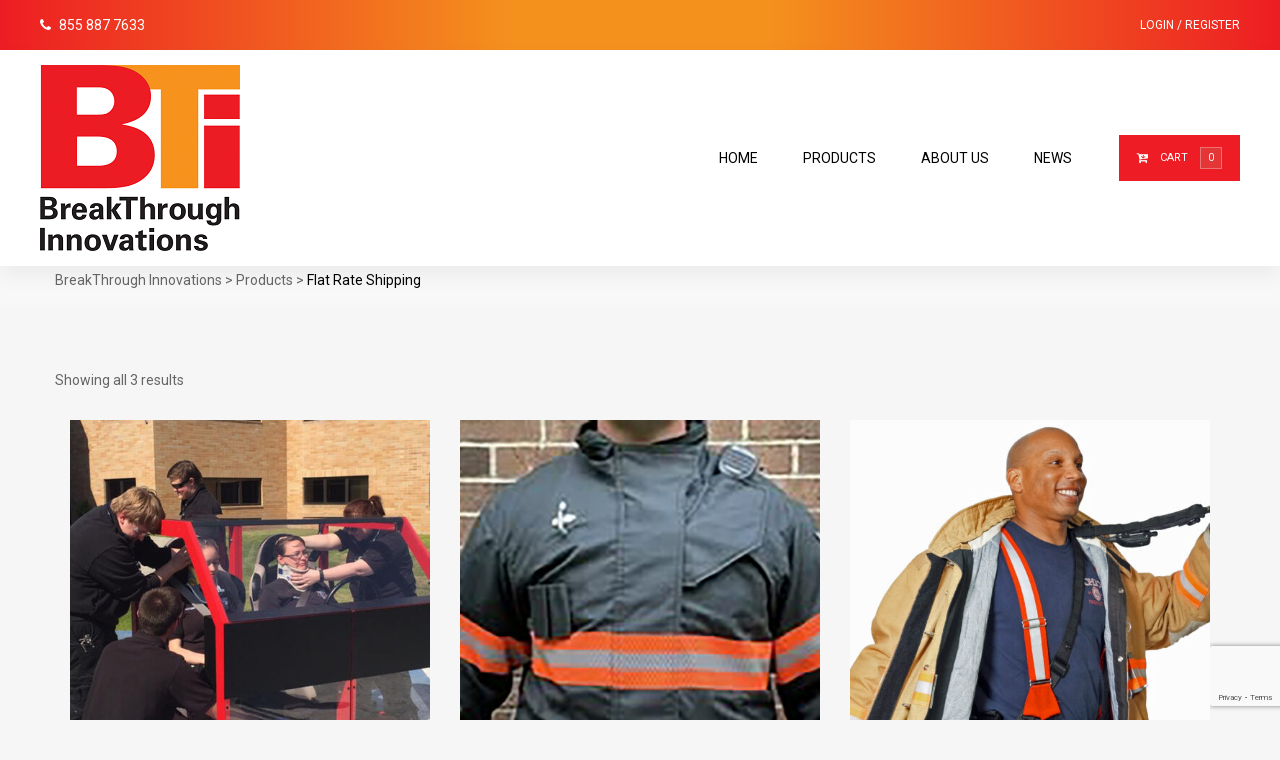

--- FILE ---
content_type: text/html; charset=utf-8
request_url: https://www.google.com/recaptcha/api2/anchor?ar=1&k=6LfETvkZAAAAAPSy6oYog9uWA_nR9bkOygVGIoPK&co=aHR0cHM6Ly93d3cuYnRpYnVpbHQuY29tOjQ0Mw..&hl=en&v=9TiwnJFHeuIw_s0wSd3fiKfN&size=normal&anchor-ms=20000&execute-ms=30000&cb=da08bxrqiug
body_size: 48913
content:
<!DOCTYPE HTML><html dir="ltr" lang="en"><head><meta http-equiv="Content-Type" content="text/html; charset=UTF-8">
<meta http-equiv="X-UA-Compatible" content="IE=edge">
<title>reCAPTCHA</title>
<style type="text/css">
/* cyrillic-ext */
@font-face {
  font-family: 'Roboto';
  font-style: normal;
  font-weight: 400;
  font-stretch: 100%;
  src: url(//fonts.gstatic.com/s/roboto/v48/KFO7CnqEu92Fr1ME7kSn66aGLdTylUAMa3GUBHMdazTgWw.woff2) format('woff2');
  unicode-range: U+0460-052F, U+1C80-1C8A, U+20B4, U+2DE0-2DFF, U+A640-A69F, U+FE2E-FE2F;
}
/* cyrillic */
@font-face {
  font-family: 'Roboto';
  font-style: normal;
  font-weight: 400;
  font-stretch: 100%;
  src: url(//fonts.gstatic.com/s/roboto/v48/KFO7CnqEu92Fr1ME7kSn66aGLdTylUAMa3iUBHMdazTgWw.woff2) format('woff2');
  unicode-range: U+0301, U+0400-045F, U+0490-0491, U+04B0-04B1, U+2116;
}
/* greek-ext */
@font-face {
  font-family: 'Roboto';
  font-style: normal;
  font-weight: 400;
  font-stretch: 100%;
  src: url(//fonts.gstatic.com/s/roboto/v48/KFO7CnqEu92Fr1ME7kSn66aGLdTylUAMa3CUBHMdazTgWw.woff2) format('woff2');
  unicode-range: U+1F00-1FFF;
}
/* greek */
@font-face {
  font-family: 'Roboto';
  font-style: normal;
  font-weight: 400;
  font-stretch: 100%;
  src: url(//fonts.gstatic.com/s/roboto/v48/KFO7CnqEu92Fr1ME7kSn66aGLdTylUAMa3-UBHMdazTgWw.woff2) format('woff2');
  unicode-range: U+0370-0377, U+037A-037F, U+0384-038A, U+038C, U+038E-03A1, U+03A3-03FF;
}
/* math */
@font-face {
  font-family: 'Roboto';
  font-style: normal;
  font-weight: 400;
  font-stretch: 100%;
  src: url(//fonts.gstatic.com/s/roboto/v48/KFO7CnqEu92Fr1ME7kSn66aGLdTylUAMawCUBHMdazTgWw.woff2) format('woff2');
  unicode-range: U+0302-0303, U+0305, U+0307-0308, U+0310, U+0312, U+0315, U+031A, U+0326-0327, U+032C, U+032F-0330, U+0332-0333, U+0338, U+033A, U+0346, U+034D, U+0391-03A1, U+03A3-03A9, U+03B1-03C9, U+03D1, U+03D5-03D6, U+03F0-03F1, U+03F4-03F5, U+2016-2017, U+2034-2038, U+203C, U+2040, U+2043, U+2047, U+2050, U+2057, U+205F, U+2070-2071, U+2074-208E, U+2090-209C, U+20D0-20DC, U+20E1, U+20E5-20EF, U+2100-2112, U+2114-2115, U+2117-2121, U+2123-214F, U+2190, U+2192, U+2194-21AE, U+21B0-21E5, U+21F1-21F2, U+21F4-2211, U+2213-2214, U+2216-22FF, U+2308-230B, U+2310, U+2319, U+231C-2321, U+2336-237A, U+237C, U+2395, U+239B-23B7, U+23D0, U+23DC-23E1, U+2474-2475, U+25AF, U+25B3, U+25B7, U+25BD, U+25C1, U+25CA, U+25CC, U+25FB, U+266D-266F, U+27C0-27FF, U+2900-2AFF, U+2B0E-2B11, U+2B30-2B4C, U+2BFE, U+3030, U+FF5B, U+FF5D, U+1D400-1D7FF, U+1EE00-1EEFF;
}
/* symbols */
@font-face {
  font-family: 'Roboto';
  font-style: normal;
  font-weight: 400;
  font-stretch: 100%;
  src: url(//fonts.gstatic.com/s/roboto/v48/KFO7CnqEu92Fr1ME7kSn66aGLdTylUAMaxKUBHMdazTgWw.woff2) format('woff2');
  unicode-range: U+0001-000C, U+000E-001F, U+007F-009F, U+20DD-20E0, U+20E2-20E4, U+2150-218F, U+2190, U+2192, U+2194-2199, U+21AF, U+21E6-21F0, U+21F3, U+2218-2219, U+2299, U+22C4-22C6, U+2300-243F, U+2440-244A, U+2460-24FF, U+25A0-27BF, U+2800-28FF, U+2921-2922, U+2981, U+29BF, U+29EB, U+2B00-2BFF, U+4DC0-4DFF, U+FFF9-FFFB, U+10140-1018E, U+10190-1019C, U+101A0, U+101D0-101FD, U+102E0-102FB, U+10E60-10E7E, U+1D2C0-1D2D3, U+1D2E0-1D37F, U+1F000-1F0FF, U+1F100-1F1AD, U+1F1E6-1F1FF, U+1F30D-1F30F, U+1F315, U+1F31C, U+1F31E, U+1F320-1F32C, U+1F336, U+1F378, U+1F37D, U+1F382, U+1F393-1F39F, U+1F3A7-1F3A8, U+1F3AC-1F3AF, U+1F3C2, U+1F3C4-1F3C6, U+1F3CA-1F3CE, U+1F3D4-1F3E0, U+1F3ED, U+1F3F1-1F3F3, U+1F3F5-1F3F7, U+1F408, U+1F415, U+1F41F, U+1F426, U+1F43F, U+1F441-1F442, U+1F444, U+1F446-1F449, U+1F44C-1F44E, U+1F453, U+1F46A, U+1F47D, U+1F4A3, U+1F4B0, U+1F4B3, U+1F4B9, U+1F4BB, U+1F4BF, U+1F4C8-1F4CB, U+1F4D6, U+1F4DA, U+1F4DF, U+1F4E3-1F4E6, U+1F4EA-1F4ED, U+1F4F7, U+1F4F9-1F4FB, U+1F4FD-1F4FE, U+1F503, U+1F507-1F50B, U+1F50D, U+1F512-1F513, U+1F53E-1F54A, U+1F54F-1F5FA, U+1F610, U+1F650-1F67F, U+1F687, U+1F68D, U+1F691, U+1F694, U+1F698, U+1F6AD, U+1F6B2, U+1F6B9-1F6BA, U+1F6BC, U+1F6C6-1F6CF, U+1F6D3-1F6D7, U+1F6E0-1F6EA, U+1F6F0-1F6F3, U+1F6F7-1F6FC, U+1F700-1F7FF, U+1F800-1F80B, U+1F810-1F847, U+1F850-1F859, U+1F860-1F887, U+1F890-1F8AD, U+1F8B0-1F8BB, U+1F8C0-1F8C1, U+1F900-1F90B, U+1F93B, U+1F946, U+1F984, U+1F996, U+1F9E9, U+1FA00-1FA6F, U+1FA70-1FA7C, U+1FA80-1FA89, U+1FA8F-1FAC6, U+1FACE-1FADC, U+1FADF-1FAE9, U+1FAF0-1FAF8, U+1FB00-1FBFF;
}
/* vietnamese */
@font-face {
  font-family: 'Roboto';
  font-style: normal;
  font-weight: 400;
  font-stretch: 100%;
  src: url(//fonts.gstatic.com/s/roboto/v48/KFO7CnqEu92Fr1ME7kSn66aGLdTylUAMa3OUBHMdazTgWw.woff2) format('woff2');
  unicode-range: U+0102-0103, U+0110-0111, U+0128-0129, U+0168-0169, U+01A0-01A1, U+01AF-01B0, U+0300-0301, U+0303-0304, U+0308-0309, U+0323, U+0329, U+1EA0-1EF9, U+20AB;
}
/* latin-ext */
@font-face {
  font-family: 'Roboto';
  font-style: normal;
  font-weight: 400;
  font-stretch: 100%;
  src: url(//fonts.gstatic.com/s/roboto/v48/KFO7CnqEu92Fr1ME7kSn66aGLdTylUAMa3KUBHMdazTgWw.woff2) format('woff2');
  unicode-range: U+0100-02BA, U+02BD-02C5, U+02C7-02CC, U+02CE-02D7, U+02DD-02FF, U+0304, U+0308, U+0329, U+1D00-1DBF, U+1E00-1E9F, U+1EF2-1EFF, U+2020, U+20A0-20AB, U+20AD-20C0, U+2113, U+2C60-2C7F, U+A720-A7FF;
}
/* latin */
@font-face {
  font-family: 'Roboto';
  font-style: normal;
  font-weight: 400;
  font-stretch: 100%;
  src: url(//fonts.gstatic.com/s/roboto/v48/KFO7CnqEu92Fr1ME7kSn66aGLdTylUAMa3yUBHMdazQ.woff2) format('woff2');
  unicode-range: U+0000-00FF, U+0131, U+0152-0153, U+02BB-02BC, U+02C6, U+02DA, U+02DC, U+0304, U+0308, U+0329, U+2000-206F, U+20AC, U+2122, U+2191, U+2193, U+2212, U+2215, U+FEFF, U+FFFD;
}
/* cyrillic-ext */
@font-face {
  font-family: 'Roboto';
  font-style: normal;
  font-weight: 500;
  font-stretch: 100%;
  src: url(//fonts.gstatic.com/s/roboto/v48/KFO7CnqEu92Fr1ME7kSn66aGLdTylUAMa3GUBHMdazTgWw.woff2) format('woff2');
  unicode-range: U+0460-052F, U+1C80-1C8A, U+20B4, U+2DE0-2DFF, U+A640-A69F, U+FE2E-FE2F;
}
/* cyrillic */
@font-face {
  font-family: 'Roboto';
  font-style: normal;
  font-weight: 500;
  font-stretch: 100%;
  src: url(//fonts.gstatic.com/s/roboto/v48/KFO7CnqEu92Fr1ME7kSn66aGLdTylUAMa3iUBHMdazTgWw.woff2) format('woff2');
  unicode-range: U+0301, U+0400-045F, U+0490-0491, U+04B0-04B1, U+2116;
}
/* greek-ext */
@font-face {
  font-family: 'Roboto';
  font-style: normal;
  font-weight: 500;
  font-stretch: 100%;
  src: url(//fonts.gstatic.com/s/roboto/v48/KFO7CnqEu92Fr1ME7kSn66aGLdTylUAMa3CUBHMdazTgWw.woff2) format('woff2');
  unicode-range: U+1F00-1FFF;
}
/* greek */
@font-face {
  font-family: 'Roboto';
  font-style: normal;
  font-weight: 500;
  font-stretch: 100%;
  src: url(//fonts.gstatic.com/s/roboto/v48/KFO7CnqEu92Fr1ME7kSn66aGLdTylUAMa3-UBHMdazTgWw.woff2) format('woff2');
  unicode-range: U+0370-0377, U+037A-037F, U+0384-038A, U+038C, U+038E-03A1, U+03A3-03FF;
}
/* math */
@font-face {
  font-family: 'Roboto';
  font-style: normal;
  font-weight: 500;
  font-stretch: 100%;
  src: url(//fonts.gstatic.com/s/roboto/v48/KFO7CnqEu92Fr1ME7kSn66aGLdTylUAMawCUBHMdazTgWw.woff2) format('woff2');
  unicode-range: U+0302-0303, U+0305, U+0307-0308, U+0310, U+0312, U+0315, U+031A, U+0326-0327, U+032C, U+032F-0330, U+0332-0333, U+0338, U+033A, U+0346, U+034D, U+0391-03A1, U+03A3-03A9, U+03B1-03C9, U+03D1, U+03D5-03D6, U+03F0-03F1, U+03F4-03F5, U+2016-2017, U+2034-2038, U+203C, U+2040, U+2043, U+2047, U+2050, U+2057, U+205F, U+2070-2071, U+2074-208E, U+2090-209C, U+20D0-20DC, U+20E1, U+20E5-20EF, U+2100-2112, U+2114-2115, U+2117-2121, U+2123-214F, U+2190, U+2192, U+2194-21AE, U+21B0-21E5, U+21F1-21F2, U+21F4-2211, U+2213-2214, U+2216-22FF, U+2308-230B, U+2310, U+2319, U+231C-2321, U+2336-237A, U+237C, U+2395, U+239B-23B7, U+23D0, U+23DC-23E1, U+2474-2475, U+25AF, U+25B3, U+25B7, U+25BD, U+25C1, U+25CA, U+25CC, U+25FB, U+266D-266F, U+27C0-27FF, U+2900-2AFF, U+2B0E-2B11, U+2B30-2B4C, U+2BFE, U+3030, U+FF5B, U+FF5D, U+1D400-1D7FF, U+1EE00-1EEFF;
}
/* symbols */
@font-face {
  font-family: 'Roboto';
  font-style: normal;
  font-weight: 500;
  font-stretch: 100%;
  src: url(//fonts.gstatic.com/s/roboto/v48/KFO7CnqEu92Fr1ME7kSn66aGLdTylUAMaxKUBHMdazTgWw.woff2) format('woff2');
  unicode-range: U+0001-000C, U+000E-001F, U+007F-009F, U+20DD-20E0, U+20E2-20E4, U+2150-218F, U+2190, U+2192, U+2194-2199, U+21AF, U+21E6-21F0, U+21F3, U+2218-2219, U+2299, U+22C4-22C6, U+2300-243F, U+2440-244A, U+2460-24FF, U+25A0-27BF, U+2800-28FF, U+2921-2922, U+2981, U+29BF, U+29EB, U+2B00-2BFF, U+4DC0-4DFF, U+FFF9-FFFB, U+10140-1018E, U+10190-1019C, U+101A0, U+101D0-101FD, U+102E0-102FB, U+10E60-10E7E, U+1D2C0-1D2D3, U+1D2E0-1D37F, U+1F000-1F0FF, U+1F100-1F1AD, U+1F1E6-1F1FF, U+1F30D-1F30F, U+1F315, U+1F31C, U+1F31E, U+1F320-1F32C, U+1F336, U+1F378, U+1F37D, U+1F382, U+1F393-1F39F, U+1F3A7-1F3A8, U+1F3AC-1F3AF, U+1F3C2, U+1F3C4-1F3C6, U+1F3CA-1F3CE, U+1F3D4-1F3E0, U+1F3ED, U+1F3F1-1F3F3, U+1F3F5-1F3F7, U+1F408, U+1F415, U+1F41F, U+1F426, U+1F43F, U+1F441-1F442, U+1F444, U+1F446-1F449, U+1F44C-1F44E, U+1F453, U+1F46A, U+1F47D, U+1F4A3, U+1F4B0, U+1F4B3, U+1F4B9, U+1F4BB, U+1F4BF, U+1F4C8-1F4CB, U+1F4D6, U+1F4DA, U+1F4DF, U+1F4E3-1F4E6, U+1F4EA-1F4ED, U+1F4F7, U+1F4F9-1F4FB, U+1F4FD-1F4FE, U+1F503, U+1F507-1F50B, U+1F50D, U+1F512-1F513, U+1F53E-1F54A, U+1F54F-1F5FA, U+1F610, U+1F650-1F67F, U+1F687, U+1F68D, U+1F691, U+1F694, U+1F698, U+1F6AD, U+1F6B2, U+1F6B9-1F6BA, U+1F6BC, U+1F6C6-1F6CF, U+1F6D3-1F6D7, U+1F6E0-1F6EA, U+1F6F0-1F6F3, U+1F6F7-1F6FC, U+1F700-1F7FF, U+1F800-1F80B, U+1F810-1F847, U+1F850-1F859, U+1F860-1F887, U+1F890-1F8AD, U+1F8B0-1F8BB, U+1F8C0-1F8C1, U+1F900-1F90B, U+1F93B, U+1F946, U+1F984, U+1F996, U+1F9E9, U+1FA00-1FA6F, U+1FA70-1FA7C, U+1FA80-1FA89, U+1FA8F-1FAC6, U+1FACE-1FADC, U+1FADF-1FAE9, U+1FAF0-1FAF8, U+1FB00-1FBFF;
}
/* vietnamese */
@font-face {
  font-family: 'Roboto';
  font-style: normal;
  font-weight: 500;
  font-stretch: 100%;
  src: url(//fonts.gstatic.com/s/roboto/v48/KFO7CnqEu92Fr1ME7kSn66aGLdTylUAMa3OUBHMdazTgWw.woff2) format('woff2');
  unicode-range: U+0102-0103, U+0110-0111, U+0128-0129, U+0168-0169, U+01A0-01A1, U+01AF-01B0, U+0300-0301, U+0303-0304, U+0308-0309, U+0323, U+0329, U+1EA0-1EF9, U+20AB;
}
/* latin-ext */
@font-face {
  font-family: 'Roboto';
  font-style: normal;
  font-weight: 500;
  font-stretch: 100%;
  src: url(//fonts.gstatic.com/s/roboto/v48/KFO7CnqEu92Fr1ME7kSn66aGLdTylUAMa3KUBHMdazTgWw.woff2) format('woff2');
  unicode-range: U+0100-02BA, U+02BD-02C5, U+02C7-02CC, U+02CE-02D7, U+02DD-02FF, U+0304, U+0308, U+0329, U+1D00-1DBF, U+1E00-1E9F, U+1EF2-1EFF, U+2020, U+20A0-20AB, U+20AD-20C0, U+2113, U+2C60-2C7F, U+A720-A7FF;
}
/* latin */
@font-face {
  font-family: 'Roboto';
  font-style: normal;
  font-weight: 500;
  font-stretch: 100%;
  src: url(//fonts.gstatic.com/s/roboto/v48/KFO7CnqEu92Fr1ME7kSn66aGLdTylUAMa3yUBHMdazQ.woff2) format('woff2');
  unicode-range: U+0000-00FF, U+0131, U+0152-0153, U+02BB-02BC, U+02C6, U+02DA, U+02DC, U+0304, U+0308, U+0329, U+2000-206F, U+20AC, U+2122, U+2191, U+2193, U+2212, U+2215, U+FEFF, U+FFFD;
}
/* cyrillic-ext */
@font-face {
  font-family: 'Roboto';
  font-style: normal;
  font-weight: 900;
  font-stretch: 100%;
  src: url(//fonts.gstatic.com/s/roboto/v48/KFO7CnqEu92Fr1ME7kSn66aGLdTylUAMa3GUBHMdazTgWw.woff2) format('woff2');
  unicode-range: U+0460-052F, U+1C80-1C8A, U+20B4, U+2DE0-2DFF, U+A640-A69F, U+FE2E-FE2F;
}
/* cyrillic */
@font-face {
  font-family: 'Roboto';
  font-style: normal;
  font-weight: 900;
  font-stretch: 100%;
  src: url(//fonts.gstatic.com/s/roboto/v48/KFO7CnqEu92Fr1ME7kSn66aGLdTylUAMa3iUBHMdazTgWw.woff2) format('woff2');
  unicode-range: U+0301, U+0400-045F, U+0490-0491, U+04B0-04B1, U+2116;
}
/* greek-ext */
@font-face {
  font-family: 'Roboto';
  font-style: normal;
  font-weight: 900;
  font-stretch: 100%;
  src: url(//fonts.gstatic.com/s/roboto/v48/KFO7CnqEu92Fr1ME7kSn66aGLdTylUAMa3CUBHMdazTgWw.woff2) format('woff2');
  unicode-range: U+1F00-1FFF;
}
/* greek */
@font-face {
  font-family: 'Roboto';
  font-style: normal;
  font-weight: 900;
  font-stretch: 100%;
  src: url(//fonts.gstatic.com/s/roboto/v48/KFO7CnqEu92Fr1ME7kSn66aGLdTylUAMa3-UBHMdazTgWw.woff2) format('woff2');
  unicode-range: U+0370-0377, U+037A-037F, U+0384-038A, U+038C, U+038E-03A1, U+03A3-03FF;
}
/* math */
@font-face {
  font-family: 'Roboto';
  font-style: normal;
  font-weight: 900;
  font-stretch: 100%;
  src: url(//fonts.gstatic.com/s/roboto/v48/KFO7CnqEu92Fr1ME7kSn66aGLdTylUAMawCUBHMdazTgWw.woff2) format('woff2');
  unicode-range: U+0302-0303, U+0305, U+0307-0308, U+0310, U+0312, U+0315, U+031A, U+0326-0327, U+032C, U+032F-0330, U+0332-0333, U+0338, U+033A, U+0346, U+034D, U+0391-03A1, U+03A3-03A9, U+03B1-03C9, U+03D1, U+03D5-03D6, U+03F0-03F1, U+03F4-03F5, U+2016-2017, U+2034-2038, U+203C, U+2040, U+2043, U+2047, U+2050, U+2057, U+205F, U+2070-2071, U+2074-208E, U+2090-209C, U+20D0-20DC, U+20E1, U+20E5-20EF, U+2100-2112, U+2114-2115, U+2117-2121, U+2123-214F, U+2190, U+2192, U+2194-21AE, U+21B0-21E5, U+21F1-21F2, U+21F4-2211, U+2213-2214, U+2216-22FF, U+2308-230B, U+2310, U+2319, U+231C-2321, U+2336-237A, U+237C, U+2395, U+239B-23B7, U+23D0, U+23DC-23E1, U+2474-2475, U+25AF, U+25B3, U+25B7, U+25BD, U+25C1, U+25CA, U+25CC, U+25FB, U+266D-266F, U+27C0-27FF, U+2900-2AFF, U+2B0E-2B11, U+2B30-2B4C, U+2BFE, U+3030, U+FF5B, U+FF5D, U+1D400-1D7FF, U+1EE00-1EEFF;
}
/* symbols */
@font-face {
  font-family: 'Roboto';
  font-style: normal;
  font-weight: 900;
  font-stretch: 100%;
  src: url(//fonts.gstatic.com/s/roboto/v48/KFO7CnqEu92Fr1ME7kSn66aGLdTylUAMaxKUBHMdazTgWw.woff2) format('woff2');
  unicode-range: U+0001-000C, U+000E-001F, U+007F-009F, U+20DD-20E0, U+20E2-20E4, U+2150-218F, U+2190, U+2192, U+2194-2199, U+21AF, U+21E6-21F0, U+21F3, U+2218-2219, U+2299, U+22C4-22C6, U+2300-243F, U+2440-244A, U+2460-24FF, U+25A0-27BF, U+2800-28FF, U+2921-2922, U+2981, U+29BF, U+29EB, U+2B00-2BFF, U+4DC0-4DFF, U+FFF9-FFFB, U+10140-1018E, U+10190-1019C, U+101A0, U+101D0-101FD, U+102E0-102FB, U+10E60-10E7E, U+1D2C0-1D2D3, U+1D2E0-1D37F, U+1F000-1F0FF, U+1F100-1F1AD, U+1F1E6-1F1FF, U+1F30D-1F30F, U+1F315, U+1F31C, U+1F31E, U+1F320-1F32C, U+1F336, U+1F378, U+1F37D, U+1F382, U+1F393-1F39F, U+1F3A7-1F3A8, U+1F3AC-1F3AF, U+1F3C2, U+1F3C4-1F3C6, U+1F3CA-1F3CE, U+1F3D4-1F3E0, U+1F3ED, U+1F3F1-1F3F3, U+1F3F5-1F3F7, U+1F408, U+1F415, U+1F41F, U+1F426, U+1F43F, U+1F441-1F442, U+1F444, U+1F446-1F449, U+1F44C-1F44E, U+1F453, U+1F46A, U+1F47D, U+1F4A3, U+1F4B0, U+1F4B3, U+1F4B9, U+1F4BB, U+1F4BF, U+1F4C8-1F4CB, U+1F4D6, U+1F4DA, U+1F4DF, U+1F4E3-1F4E6, U+1F4EA-1F4ED, U+1F4F7, U+1F4F9-1F4FB, U+1F4FD-1F4FE, U+1F503, U+1F507-1F50B, U+1F50D, U+1F512-1F513, U+1F53E-1F54A, U+1F54F-1F5FA, U+1F610, U+1F650-1F67F, U+1F687, U+1F68D, U+1F691, U+1F694, U+1F698, U+1F6AD, U+1F6B2, U+1F6B9-1F6BA, U+1F6BC, U+1F6C6-1F6CF, U+1F6D3-1F6D7, U+1F6E0-1F6EA, U+1F6F0-1F6F3, U+1F6F7-1F6FC, U+1F700-1F7FF, U+1F800-1F80B, U+1F810-1F847, U+1F850-1F859, U+1F860-1F887, U+1F890-1F8AD, U+1F8B0-1F8BB, U+1F8C0-1F8C1, U+1F900-1F90B, U+1F93B, U+1F946, U+1F984, U+1F996, U+1F9E9, U+1FA00-1FA6F, U+1FA70-1FA7C, U+1FA80-1FA89, U+1FA8F-1FAC6, U+1FACE-1FADC, U+1FADF-1FAE9, U+1FAF0-1FAF8, U+1FB00-1FBFF;
}
/* vietnamese */
@font-face {
  font-family: 'Roboto';
  font-style: normal;
  font-weight: 900;
  font-stretch: 100%;
  src: url(//fonts.gstatic.com/s/roboto/v48/KFO7CnqEu92Fr1ME7kSn66aGLdTylUAMa3OUBHMdazTgWw.woff2) format('woff2');
  unicode-range: U+0102-0103, U+0110-0111, U+0128-0129, U+0168-0169, U+01A0-01A1, U+01AF-01B0, U+0300-0301, U+0303-0304, U+0308-0309, U+0323, U+0329, U+1EA0-1EF9, U+20AB;
}
/* latin-ext */
@font-face {
  font-family: 'Roboto';
  font-style: normal;
  font-weight: 900;
  font-stretch: 100%;
  src: url(//fonts.gstatic.com/s/roboto/v48/KFO7CnqEu92Fr1ME7kSn66aGLdTylUAMa3KUBHMdazTgWw.woff2) format('woff2');
  unicode-range: U+0100-02BA, U+02BD-02C5, U+02C7-02CC, U+02CE-02D7, U+02DD-02FF, U+0304, U+0308, U+0329, U+1D00-1DBF, U+1E00-1E9F, U+1EF2-1EFF, U+2020, U+20A0-20AB, U+20AD-20C0, U+2113, U+2C60-2C7F, U+A720-A7FF;
}
/* latin */
@font-face {
  font-family: 'Roboto';
  font-style: normal;
  font-weight: 900;
  font-stretch: 100%;
  src: url(//fonts.gstatic.com/s/roboto/v48/KFO7CnqEu92Fr1ME7kSn66aGLdTylUAMa3yUBHMdazQ.woff2) format('woff2');
  unicode-range: U+0000-00FF, U+0131, U+0152-0153, U+02BB-02BC, U+02C6, U+02DA, U+02DC, U+0304, U+0308, U+0329, U+2000-206F, U+20AC, U+2122, U+2191, U+2193, U+2212, U+2215, U+FEFF, U+FFFD;
}

</style>
<link rel="stylesheet" type="text/css" href="https://www.gstatic.com/recaptcha/releases/9TiwnJFHeuIw_s0wSd3fiKfN/styles__ltr.css">
<script nonce="z0HkRoJJmjUrt3qu8S_ucA" type="text/javascript">window['__recaptcha_api'] = 'https://www.google.com/recaptcha/api2/';</script>
<script type="text/javascript" src="https://www.gstatic.com/recaptcha/releases/9TiwnJFHeuIw_s0wSd3fiKfN/recaptcha__en.js" nonce="z0HkRoJJmjUrt3qu8S_ucA">
      
    </script></head>
<body><div id="rc-anchor-alert" class="rc-anchor-alert"></div>
<input type="hidden" id="recaptcha-token" value="[base64]">
<script type="text/javascript" nonce="z0HkRoJJmjUrt3qu8S_ucA">
      recaptcha.anchor.Main.init("[\x22ainput\x22,[\x22bgdata\x22,\x22\x22,\[base64]/[base64]/UltIKytdPWE6KGE8MjA0OD9SW0grK109YT4+NnwxOTI6KChhJjY0NTEyKT09NTUyOTYmJnErMTxoLmxlbmd0aCYmKGguY2hhckNvZGVBdChxKzEpJjY0NTEyKT09NTYzMjA/[base64]/MjU1OlI/[base64]/[base64]/[base64]/[base64]/[base64]/[base64]/[base64]/[base64]/[base64]/[base64]\x22,\[base64]\\u003d\x22,\x22ZmpJKMKgNMK4wosdKMOwPsOIFsONw4TDl1zCmHzDn8K4wqrClsKKwqNibMO9wp7DjVcJOCnCiywAw6U5woc2wpjCglvCocOHw43DhFNLwqrCqsOdPS/CmsO3w4xUwpDCgCt4w6Z5wowPw7xvw4/DjsO7asO2wqwSwplHFcKFO8OGWBbCh2bDjsOAYsK4fsKMwpFNw71iBcO7w7ctwr5Mw5w5OMKAw7/ChMO8R1sMw4UOwqzDj8O0I8Obw4fCg8KQwpdKwqHDlMK2w5LDhcOsGDUkwrV/w4QqGB5hw6JcKsOzBsOVwopawr1awr3CjsKkwr8sFcK+wqHCvsKuL1rDvcK4Ti9Aw71rPk/Co8OwFcOxwovDu8K6w6rDlCY2w4vCgsKzwrYbw4HCiybCi8OKwr7CnsKTwpMQBTXCtVRsesOvZMKueMKzLsOqTsO6w7ReADbDgsKyfMO9XDVnAcK7w7gbw6/Ci8Kuwrcaw73DrcOrw4nDrFN8dDhURANLHz7DucOpw4TCvcODUDJUBAnCkMKWHVBNw65xbnxIw5gnTT9vLsKZw6/[base64]/Dll9ew7lnfhvDmsKDDsOGw6PDmiVwQjV2fsKAZsK6JDvCrcOPI8Khw5RPYMKXwo5fRMKfwp4BeFnDvcO2w5jCrcO/w7QoQxtEwqPDvE46X0bCpy0Hwq9rwrDDnWRkwqMmJTlUw58qworDlcKPw43DnSBTwqo4GcKow4E7FsKcwoTCu8KibcKIw6AhXnMKw6DDg8ODax7DjcKsw55Yw5jDnEIYwo9hccKtwovCu8K7KcKhGi/[base64]/w4LCi18CbRo2w5DDmVtBwqfDmsK6w5IvwpcFw4DCp8KMcCQ1JhbDi1NoRsOXAsOGc1rCnsOvXFpcwoXCh8O6w5/Cp1TDpMKvTlg/wqFzw4zCiWLDisOQw6XCvcKzwpzDqMKdwqBsSsK/KlRnwrU/VlZBw54gwoDDusOew6VjUMKPLsOrNMKuJX/Co3HDvTYPw6rDq8OITgcCbFLDmXcwBHnCvMKtbUzDgAHDtXnChEQBwpFCLBrCm8OFbMKvw7HDrcKIw7XCg2sRdMKWexTDh8KAw5/[base64]/DoxZDwq0ENsOWw6I0w49dwrcnw5Irw7FKTcKsw6MOw7bDpjUkNA3Cm8KFdsOzI8OYw5YCNcOsPRnCoFUvwoHCkTTCrGNgwqhuw5gLBykSDRvDmm7DhcOSLcO2YgbDucK6w5BqWh1Ww7zCvMKyVTvDqTx/w7HCisKHwpXClsKSfsKNZ04nRAh7wpUDwqZ7w695wo7CijjDvlfDo1Zyw4DCkQ8Hw5tqQ1Bfw6PCthvDtsKWCQYIKkPDj3TCscKHNE7CusOww5tONiUBwrYGWsKmC8KkwrRXw6kOQcOAa8KiwrFywrHCvWfCoMK/wq4ECsK1w7x+QWjCv1BsIMOvfMOFDMO4fcKCa2fDgS3DiUjDqkbDqCzDtMOzw60JwpB1wovCi8Klw7rCjDVGw68WDsK5woLDk8KrwqvCsxImM8KOBcKEw6kQfgrDp8Kew5U0M8KRD8OLb2/Cl8Kjw6hMS1ZlW27CnQXCusO3IxTDgAV9w5TCrRDDqT3DscOqJGzDrkjCvcOkYm8kwo8Mw7M/SsOmTFdww6HCkUTCssKvH2rCtFXCkx1ewprDr0TCpcOswq3CmxR5TMKDUcKhw5l5asKZw5kkf8K6wq3CnjtfQC0ZBmfDiD5OwqIlTVk7Xx8Xw7MlwpnDuDdXC8O4NhbDtyvCuk/[base64]/X8KlR8O0ZQRkDcKRU8ODb0tiw6fCrDXCpE/CsCHCu0bDt3NGw5MOBMO+ZVMpwrPDjwZ8EETCglUQwrTDkXfDosKmw6HCuWxcw4vCrS44woXCq8O+wp/CtcKjLHXDhsKKGz0fwpwxwq9BwoTDgWnCmhrDrVBhcsKjw5Mtc8K0wqkzcF/[base64]/DtsKdLz8eA8OswrHCpknDvsKBcTcfwpnCl8O6I8OAbBPChMOFw77DjcOjw4/DjkhGw5NEcz9VwpprUUo0Gl3DgMOqIEbCn0jCgRfDkcOEAk/CqsKuLRbCgXHCmE9uI8OWwqTCg2/DunM0HlzDjWjDtMKMw6IYBVQDZ8OOWsKRwoTCucOHeh/DhB3DqsOdN8OGwrXDo8KYYzXDsn7DhTJpwqPCrcOQJ8O7YCpKVkzClMKQMsO9O8K5ACrCp8OTeMOuTnXCqXzDsMOLRsOjw7Vbwr3DiMOVw4DDtQxICXfDr0oSwr3Cq8K7VsK5wo/DtQXCuMKOwrzDl8KMD3/Cp8OCDEYRw5caQl7CssOPwqfDicOjM3tRw6cjwpPDoQFKw58adkrClQ5Mw63DuQjDsDHDtsKUQBvCo8O9w7nCjcKHw7Q7Yggrw5ccU8OePMOAV27ChMOgwozDrMOcY8OBwoV5XsOPw5jCm8Opw7JAMsKaWcKKUwfDu8OKwp44wpV/worDhxvCusORw6/CrSLCpsKswqfDmMK8PMOZaX5Pw73CrTU+SMKiwrrDpcKswrPCpMKnV8KPw5HChcK3VsOYw6vDt8K9wofCsGsTOxQzw5nCuEDComouwrUOPQcEwqE7TcONwpd1wo7Dk8KsGMKnH1tjZHPDu8OKBClgfsKmwowbPMO/w6PDlU07c8O6JsOTw6DDsz3DrMOxw7d6O8OHw7nDm1Yuw5HCvsKyw6QsKwRFUcOdQxbCjnY/wrwswrXCu3PCnAPDjMO7w5AxwpjCpXPCrsOKwoLCujDDoMOIdMOSwpZWVGLCtMO2by53w6B8w7XCmsO3w6nDlcOtNMKlwp95PQ/DiMOYCsKvZ8KvK8KowqHCmgPCssK3w5HCpElcPnQ+w50QFCzCqsKlUkcwBCJfw6p/wq3Cs8OeJG7ChsOeTDnDlMOEw6LDmH7CgMOuN8OYWsKuw7QSwpISwozDrSHCtCjCicOXwqE4RndNYMKDworDsQHDtsKWJSDDnXQxwoTCtcOMwogCwpjCjcOgwqPCnSjDhykyUTHDlh0fJMKhacO3w709eMKIQ8ONHEckw67CqMO1YR/DksK/[base64]/DvGfCrsKSwp3DoF51LMKYWjvCi0rDukzDiFfDjhjClMKHw5DDtFFywohEfcOJwp3CgjfDmMOhfMOZw4LDow8VU2bDlcO2wp7Dm3MqPg7Dt8KWccOkw71rwp/DncKsWXDCv27DpEPCvsKfwqfDpXBCfMOoKMOCL8KfwohUwpTCozLDvcOhw5kGPcK3f8KhRcKUesKew75fw71ewrhyFcOAwpvDiMKhw7V/wrLCv8OZwrdRwp8ywqQ+w6rDr05Mw4w+w7nDs8OVwrXCijLCt2vDvg7DgT3DmsOSwovDsMKhwohMDQI0GVxpESnCmSrCvsORw7HDtcOfYcKmw7JxFzjCkUUMRiXDn0hTScO7FsK8IS3DjnnDtAvDhWvDuh7CrMOzKmNXw53DrsO2PU/ClcKKd8OxwpBmw6rDu8Opw47CsMOuwpnCssOgScKOC1nDoMKTEH4Lw5bDqR7CpMKbE8KAwpJTwqPCgcOow5p/wrTClFUHJ8Oiw5IJKEwTTHs9YVwXdsO2w69VKAfDjmfCkQc4BUvCoMOlw6FnR3Mowq8GX11XBCdQw4Zww7UywqgHw6bCvV7DiBLCsxPCgmDDulBSTygbVSXCnSpWQcOwwpHDqz/CnMO6RsKoHMOHw6LCtsKyacONw7BVw4bDsSnDp8KlfT1RUhQTwoMcWi0Rw4QGwpV7LMKuHcObwo0pTX/CskjCrlnCpMO+wpVnZjsYwpTDhcKoacOhfMKSw5DChMOEWwhPJALCl0LCpMKHXcOeeMKnJVrCjMKaF8OuWsKJVMO+w6PDt3jDqnggNcObwqnCj0TDmBsTw7TDqcONw6rDq8KKIH7CscKswowYw7rCjMOXw6TDlkDDrcKZwq/[base64]/KMKew4PDmXpBw4tuUizCkHFKTXnDh8O0w4fDh8KrGwHCjXpDHyXChGXDisKrEUvDgWM/wqLCpcKUw67Dun3DmUUrwoHCisO+wqI3w53Cv8OmWMOIEsOcw5/CicKeSgItF2rCucO8HcOVwosLHMKOJ2zDuMO9HsKTLxPDgm7Cn8OGw6XCl1fCkMKyIcOcw73CrxIGDy/[base64]/[base64]/DtsOKLcK/wq/DhgbDkMOJw7FIw4kZwrtRwp9sw7TCkCRqw4EyQy9lw4nCssKgwqDCnsKbwpjDjMKcw40ZR30fTsKRw5RJYFJWGztHaVPDl8KzwoMYBMKsw5gWacKeX3nCkQ3DrcKawrjDt31Zw4zCv0tyG8KSw5vDo044B8OnVWjDksK5w7TDs8KfF8OwZ8KFwrvDigXCrgtGGz/[base64]/CsmXDmMKbHxDDiiLCvMO7LWNjw5tnw5HDncO+w4RBQDrCqcOcOE54FR8cL8Ouwr5Jwq5+IhIDw7AYwq/ChsOFw5fDpsO9wqlARcOdw4R5w43DncOawqRRFsOySg7DlcOJwpVtLcKcw7bCqsOZdMOJw5ovwqtYw5g1w4fDssKNwrt5w7nChnHDgBoAw6/DuEXCrB57cE7CmX3Dh8O6w4XCuTHCoMKNw4zCqX3Dp8O8Z8Ouw67ClcOLSBB7woLDlsOKR0rDrHJswrPDl1wCwqIndnfDkzZ+wqoITQnCpzLDpnfDsFRhPAUKC8Omw5dUEcKLDA/DkcOKwpDDqcOQQMOrf8OdwrnDhwHDmMOJcDsOwr/CrBPDssKmT8OLMMO7w7/CtcK+HcKTw7vCv8OiacOvw4nCkMKLwpbCk8O0RCB8w7zDhlTDq8Kdwp9pQcKRwpBPVMOxXMOuOAvDqcOfHsOELcO5w5Q1HsKDwp3DgTdhw41MUSgdEcKtSBjCqQA6EcOrH8Ogw7jDnnTCr1DDgjoYw7fCtz4Bwp7CsTp/NxXDusKUw4UVw4MvF2HCkmBpwq/Cs19gDD/DgMOow7fChSh1Z8Oew7tDw5zCmsKAwq7Du8OQDMKVwrgDLMO/WMKdKsOhOnEkwo3DgMK4LsKTUjVmCsOUNDbDscOhw789egDDiFvCsxvCpcO9w7XDnAnDuALCoMOLwoMNw4pFwrcRwoPCucKtwoXCkBB0wqlVT0nDp8KWw51YdUJackdRF2rCocKbCh0VPgFSRMOxLcKWL8Kydx/CgMOIGSDDqMKHAsKdw6DCowgrKjwDwoY8R8O+w6zCtTNjUsKZdi3DocOzwqJDw7sGKsOFBxXDuALCuyctw7t6w7HDpMKLw6vClHwZKHdzX8OVI8OhJcOyw7fDlTxrwq7ChsOyRDo9fcKjS8OFwpjDucOOGAPDtcK0w7ESw7gWZQjDq8OXYy/DpE5mw4fDlMKiVMO6wrLCv2VDw5TCkMK/FcOiGsOGwpp0C0TChw8bakdKwrDCnyxZAsKQw43CmhTDpcO1wooMNS3Ct2fChcOXwrZKUAdUwqsaFH/CnxHCvsOBVCUCwoHDgRc6ZFAsa04eahPDjR1Qw5s/[base64]/[base64]/[base64]/Nk3ChiRMIcO/w4Fyw7vCpsK/VjDCisKzwoJHUcObSkvCogQAwocCw5xuCmsNwqfDkMOiw5o9A3h4Hz7CkcOmKMKYRMK5w4ZDLQEvwqEEw7rCukMzw43Dj8KXd8OzH8KrbcK0XnrDhnMoBC/DpMKiwqg3QcOpw5bCtcKndnPDigTDkcO8UsK6w5VQw4LCn8Ozw5nCg8KKf8OQwrTCpFEyDcOiwqvChMKLAg7DixQ/O8OZfndlw43DgsOFcFzDoG8HesORwphZSVZWfCDDs8K0w7xbQcODKH3CqzjDnsKSw5ljwpcvwoPDumzDgGYMwpPCnsKbwp9PFcKsU8OkHzDCscKqPk1LwrpIJFwQTVbCjsOlwqs/T3daEsKiwpbCjkvDjMOew6Jxw4xdwqvDjcKpPUYue8OMJxPCqxTDncOUw4t9NHnCksKXYkfDncKFw445w5B1wol6BWDDvsOLP8ONWcK5IntjwrXDo0pBcibCpVA9McKoCUl8w5TCgMOsL0/DjMODIsKrw5/Dq8OAN8KswoEGwqfDjcK+FcOgw5zCscKCYsK6fEXCvmfDhBJlV8Ogw7fDncO+wrVyw7E7K8K0w7RfJzjDtFFZOcO7WsKEEzkIw6QtdMOXQ8KhwqzCv8KHwr9VLCLCrsOTwqzCgwnDjBjDm8OJLsKXwozDi1/Di0/Ds0jDhG0YwpcnTcK8w57CjMOgwoIYwp/Dp8O9QRFzw4BZacOgR0pywqsFw5vDk3RZfFXChCvCqsKsw6dMUcOXwoUqw5IJw4fDh8KPCyhpwqrClHE0UcK5ZMKRCsKrw4bCjXoPPcKawqDCgsKqB259w5rDv8OhwpVbXcOUw4/CsWUnb37CuB3DrsOEw5gKw4jDj8KEwp/DnQXDtGTCuxPDqsOUwqhTw68yWsKUwqpfSzwRVcKwPzQzJsKqw5Blw7jCrEnDv0nDkH/Do8KbwpHCunzDnMKewqjDsEXDocOsw7DCtiAmw6EUw7xfw6tPZzIpGcKJw7EPw6vDj8Kkwp/CsMKrJR7Cu8Kxa1UxAsKvVcODDcKJwoJHAMOXwqQXCQTCo8KQwqLCqW15wqLDhwTDtyrCmDA2BmJcwq3CsXXCicKrXcO7wrgoIsKHNcO8wrPCnhJjai4TW8K7wrcrw6lgwqx7wobDnVnClcONw6p8w7rChRsKw6leLcOtZkHDv8KRw5PCnVbDgcO/wqXCtzFGwoF9wpYQwrtzwrIxLsODMmbDvUjCrMOVIH7DqcKLwozCiMONPwd6w4PDnz5sSTrDl2XDhnsrwps2wovDlsO3JTxAwpA7McKjMi7Dh31pTMK9wp/DrSjCosK0wo4gfAnCsQJkG3HCkQI+w5zCgjB2wonCgMK7eTXCk8OIw7TCqh1pA0sBw6tvMl3Cs2YewqDDt8KTw5XDiDLCucKaT3bDjHjCo3tVDT5nw7onQcODEMOBw6vDnyDCgk/DtQ4hbHhAw6YTWMK4w7pvw684Uw9ANcOLWGTClsOnZncAwqbDpX7CgGXDgxfCsGxlZGEFwr9ow6nDhzrCimDDrsKvwpcewpHDjWIaFRJqwqnCo2AiF2VsHh7Dj8Oiw7UIw68iw61Ib8KBBMKqw55fwrw2WiLDhMO4w6h1w4/CmzFvw4MjasKFw73DncKQfMKaN0DDhMKKw5HDq3hAU3QowpcBFcKeNcKdQFvCucORw6/DmsOXVsO9ankLAA1owq/CsT88w6nDu1PCvk8ww4XCs8OPw6zDmBvDsMKDDldWSMKywr3CmUwMwrLDusODw5DCqMK/DC3CrmBcNw8YdgHDhHHCh2HDtVs2wpsKw6fDusK/GEk9w5DCm8OUw78hAVbDm8K/[base64]/DjcKKwqbCgzwVKsKZw57CiMKmdHMAw5HDhcKFNgPCjWpYDx/[base64]/dcO9woYfJD5gHDPCu1bCsG9IbsOIw4Z7R8O0wq8idiLCinEpw5/Du8KUBMKqUcKxBcOAwoPCi8KJwr5Vw5psbMOsUG7CnlZkw5HDiB3DiSEnw6wHMMOzwrAmwqXCrcOgwrxzSgRMwpnChcOAKVDCrsKQZsKPwrZhw4U6JsKeOcO4I8Kpw4J2fMOzUz7CjnwxS1o9w4LCtE8rwp/DlcKuRsKwdcOIwovDsMOOO2zDtcOXA3wsw6bCssOoEcKmLWnDl8KaXiPCuMK3wqlLw7dGw7PDqcK2WF9XJMO1e17CoUh/DcK9FxHCtcKRwq1jZxHCsG7CnEPCj07DmQsow6x6w4rCiHvCpwpwacOFXXErwr7Cj8KoFA/[base64]/CnsKUHMO8aGfDvsOyw61tIg8xI8OVwq4wLFIKwrsKG8KnwpgRAxfCsEzDrsKUwp9jFsK2GMO8wrTCksKuwpspCcKtXcOUYcK7w5VHfsOuM1oCGsK8byLDgcOCwrZuLcK5YT7DgcKBw5vDiMKdwrk7Z2hmVDMhwqvDoF8Tw7dCfFXDnX/DncKAM8ODw6fCrQVCeVjCgX7ClnjDnMOQGsKfwqXDp3rCmRLDvcObTlg0TcOLBMOkWUEFVhhvwrPCvjV4w5rCvsONwqAXw6PClcKzw58/LHg6AcOww7XDkzNmPcOCXS4MHxlJw7IgecKvwrfDtRofMkRpUcO/wq0Iw5g0wqbCtsOow5M5YMOgaMOZOy/[base64]/CknkzJUwTeQpmRk90WcKsesOMwoJVK8OSLsORGcKLJsOdCsOfFMKtN8O7w4Amwp1dZsOqw4RfZRwDXn4qOcKHTR5MK3dVwobDicONw6RKw6k/w6UewopZNi1ZW2HDlsKFw4wBRmjDuMOsXMK8w4rCh8O2TMKUHxvDtGHCliZtwoXCmcOeegfCiMOBIMKywospw7LDljgKwrt6An5Owo7Dj2zCqcOtCcOaw6nDs8OFwprCtjfDn8KccMOSwqU1wpPDpsKmw7rCvcO9RsKMXE9zYsKrCTDDsDDDkcKgM8KUwp3Dr8OmayM/w5zCicOHwpEow4HCiyHCiMO7w7HDuMOlw5rCicOMwp0WISgaOj/DkzIgw5oqw415EnZPY2/[base64]/[base64]/CqcORwoHDr1/[base64]/Dk1vCtwvDn2XCggnDlsOgCsK0QH0YwooFRAVBw7p2w6gHC8OSFVQyMEIzDmgrwpLCokLDqSjCp8Odw7Enwq0Hw6LDpMKKwppCEcKRw5zDvsOSDnnCiDPDl8OowqYYwolTw5ExKznCo2oIwroYTxrDr8O8HMO1SWHCq2M8NsOOwrITUEsiNcOcw47CkgUwwo/Dn8KcworDkcOMACZfYMKcw7/Co8OeRRLCvMOhw6rCgi7Cq8Ouw6PDpsKswrNpCRrCuMK/ZcOpeATCicK/wpnCsBEkwrfDo3Idw53DsAJqw5jCtcKrw7Irw7w1wpfClMKwZsO8w4DDhzVJw4AtwohGw5/Cs8KBw6gZw5RBI8OMGiDDkHHDvMOew7sbw7oww6s5w5g/KwBGN8KoRcKcwqU0bVvDj3PChMOTVX1oKcOvLWVaw4ovw7XCi8OBw4/ClcKKUMKOcMKKTn7DncO1CcKFw5rCuMO2IcOdwrrCn1bDmXDCvQDDrGsKJMK3O8OGeSbDh8KWIVhYw4nCtSbCsmQIwpnDu8Kkw4k6w67CvcO4EsKkIcKdM8O4wpAlJ3zCvVpvRyrCh8OUdRkpJcKcwrQRwoszUMO9w5tqw7hSwr9+RMO8IsO/wqdmUiBBw5FvwofDrcO/e8KiaTbCnMOxw7NMw5LDksKZWcO/w53Dh8OhwrZww6DCtcKiA3XCujEdwovDrcKaSUo9KMOdKEzDsMKgwqV9w67DscO8wp4LwqLDjHFJwrJlwrQiwpUHSCHCi0HCmXnDjnzCvMOaO3bCqhJtSsOUDxjDhMO6wpckEht/ZE5YJMOTw4PCksOgdFTDrzwbNmBBZVbCln5OfjViYU8UDMKTPB3CqsOyasKXw67Do8K5fH4oZgjClsOaXcKEw7bDtV/[base64]/HDrCsy1Two5Cw7jCsMOkwpJ8YV/CmgXCqHwHw53CkQImwqPDjWhqwo/CtlRnw4jDniYLwrARw7gKwrpJw7J3w7YcKMK6wrfDqhHCvsO+JsKrYsKAwrvCgBZkdAotWsKbw7PCg8OWGsOSwrhlwpgMKh1nwqHCnFA+w7bCkgdEw6bCmkFOw6k0w6/[base64]/[base64]/[base64]/DosKobW1zwpTCmR5TGSHDo8OjAcOlw7vDt8Oyw6Zow5XCrsKcwrfCgsKPLnfCnzddw7rChVrCiG3DtsO8w6UUYcKDfsKEK1rCtBQLwovCu8Opwr9zw4nDuMK8wrzDiG0+K8OqwrzCtcK6w718RMKicyvCi8OGB3/Dl8OMU8KmWR1UA2caw7pnXGh0Y8O/JMKTw5/CscKXw7ZST8KzbcKxDhp7MsKXw4zDm3DDvX3CjF3CgHRwGMKoZMO+w5JCw543wpE2Gy/ChsO9bCvDp8O3f8Kgw7oSw4NFHsOUwoHCgcOQwozDtlHDqsKIw6rCkcKLcH3CmGk1UsOjwp3DicKtwrxGDRoXDAbCqw16wo3Ck24Kw7/ClsOhw5bCksOHw7zDm2jDvMOWwqbDuEnCm3jCj8KBLCtRwq1NFG/DosOGw6fCsh3DpgfDp8KnHAlHwoU4w7M1TyQhLHwsXBdlJ8KXAcOzKsKpwqbCqQ/CpMKLw5pgRkBAOXnDikAiw5nDsMK3w5TCpi0gwoHDtyolw7rCrShPw5cmQMKFwq1wHsK0w5Q1XHocw4XDuzRJBm9zSsKfw7JIRQsuYcOFRzHDgcKBC1bCi8KnGcOYYnDDvcKOwr9WPsKYw6BKwpfCtGo2w4vCkUPDol/Ct8KHw5/[base64]/woAYGcOYw7TCicOHwoU/w6LDj8KUR8KCw50LwqjCow9eJcOhwpBrw6jDs0XDkH/DrzJPw6hvfivCjXDDl1sJwpbCnsKSYABAwq1fOB7CscOXw6jCoQLDuD/Dqh7CsMOLwoUSw7USw6XDs23Co8KpJcKuw58QO3hCw6E9woZ8aUh9ZcKKw6ZmwoLDo3IKwrjCiXPCvlHComlFwoTCqsKnw7/[base64]/wqF+FHF7P8KcMMOLw7QbwpNpRsKWwpYucy1gw7B0fcKqwq9vw7bDq1hRZRPDoMOKwqDCvsOyJmrChMOowrcqwrE4w4RmEsOQVkR2DMOBbcKLJcOUKhrCq0gJw4zDhUMiw45tw6k8w5XCknELHsOSwpvDiFEaw5/[base64]/Co8Ovw4kMwo0Xw67DoDIBHMKVw6nDn3sDKMOPccK3JBHDgcKPaTLClMKtw647wp4XGB/ChcK+wqohUsK9woEpZsOBbcOEMcOkATRHw7c9wrRcw4XDpU7DmzXCjMOnwrvCrsOuNMKow6PCkgTDlsOMfcKFCG0QFT0BZMKewp/[base64]/CicOXP8KWNcOXesKBKsKDw7QKeMOXw4XChl9PcMKbKcKpOsKQEsOREFjCv8O8w6N5fEPCjn3Dk8OPw6rDiDINwrsMwqLDrkbDnFp6wp7CvMKjw6TDuB5zw5sRScKjOcOHw4VraMKyb0MNwozDnCfDrsKaw5QjA8KZeT0MwrsxwrcvO2HDp2lHwo8/w6BKw7/CmV/[base64]/dBkSw5J5F8ODKMKhw7tvUcKUG8OWOQI5w7PDssKcw5nDsxDDuy/Cji1sw752w4VRwrjDlHdywpHCuw9tMcKbwqVxwqzCq8KBw6EXwo0kfMKnX0/[base64]/DnmTCk8KOw5cPe3dlw4TCpcOYwrkuw5vDsUfDvyjDgFoaw6nDtsKYw5rDi8KcwrDCnwUkw5QcW8KyK2zCvxjDpGcEwoQIA3scKMKXwpdII04fZ3bCsSnCmMOiF8KqcCTCgmA0wpVmw5HCnAtnw4cQazvDmMKHwotYw4TCvcOcT3Exwq/DlMKiw55fAMO4w5lCw7DDhMOVwqsqw70Jw77CmMOWLgrCiEDDqsK9W1t4wqdlEDLDvMKUJcKEw7Nbw5Yew7nDt8KzwohTwpfCncKfw7LDlBMlfjHCnsOJwpfCsWk9w6hJwr7Dil9UwonDonbDvMKHwrNkw7nCrMKzwqUyOsKfB8OGwo/DusK4wptAfUUZw6dzw6TCri7Cqj8QQj0CO3LCtsKRdMK7wqlPCMOIUcKcfDNIJMOfIQYJwrpAw4YSQcK4UsK6wojCtnrCsyEvNsKfwrHDoDMCeMKmL8KyXmc+w63DucKLEF3Dk8KZw4AeeBjCmMK5w6dzDsKSSi/CnEZTwosvwoTDtsO/AMOowrTDucK7wqTCu0t2worCusOrFCrDpcOTw51wC8OHFTsyCcK+ecOxw6jDm2Q1OMOiYsOQw63CmD3CosOPfMOrDCfCicKcDMKww6A4Rgw2acKfOcOiwrzCn8KIwrcpVMKmbcKVw5x9wr3CmsKEL13DhwA4wotKNHN1w7vCjC7Ct8KSZl10woALFVjCm8OvwoPCmMO/[base64]/DqMKKwqhPw5HDtsKJR8OlZ3NdIgtYSMOswq3CosKeZk9Mw48ew47DrsOCw40Hw7jDtgUOw6PCsX/CrQ/Cr8KuwoUwwrvDh8ORwpNbw47Dv8KXwqvDu8O8HMKoImTDqxcjw4XCo8K2wrdOwobCncO7w5wvPz7DgcOwwo4Bwo8gw5fClwlZwro4w5TDpx11woQHbW/[base64]/fW/[base64]/CqMOEwpnDusK2wp5tw7gSbx0Zwp03Vz/DiMObw7DDp8ONw5vDnEPCrWMKw67DoMOLWMOKOgbDmUXCmnzCqcKEViIAS2/Co3vDhcKDwqFGUw13w77CmxoZV1nCt3fDqg4QCmLChcK+DcOmSQhrwo9rD8Oow40YTWAaV8Ouw4jCj8KLDxZyw6rDvsOtEXwOS8ODJcOLNQfCn2h8wrnDisOYwrchJxjDqcO3JsKOLV/CkDzDr8OuZw1rFzfClMKlwpswwqoNP8KrdMOewrXCncO1eEJIwqQ3KMONA8K/wqnCp3oaHcKYwrFWNxwqC8Ofw4PComnDrcOGw7/DmcKfw5XDvsK/IcKKVG83eU/DgMKuw78NEcOww6rCllPCpMOEw5rCvcOWw6LDrcOhw7bCpcK8w5Izw5Nsw6nDjMKBeybDlMKzAwtVw4MlAj4Nw5rDgQzCmlDDusOZw7Q2AFbCgSx0w73DqlzDnMKNYcKGWsKFYzDCocKkFWvDoX4KVcK/ccOaw6Uzw6dbPiNbwqB5wrUdFcOrN8KFwo97UMORw6LCo8OnBSdDwrBzw6HDhhVVw6zCocKCMznDisKYw6MgYMOWNMKWw5DDrsOyC8KVeH0Jw4kwCsOOI8KRw4TDgwhvwqhFA3xpwp/[base64]/DnljDklLDgMK6w6w6w4vDosO+w615ORvCmBTDnTVtw7AHUWnCskbCp8Knw6RkGVU3w5PCrcKww4TCrcKOGzQlw4IHwqtpHhl8PsKdEjrCq8Olw73Cm8KGwofDgMO1woLCp3HCvsK3ETLCjwk7IUdlwo/[base64]/N8OXKsOMwqUlw75+w5RJwqhgVGDDigDCpA/DrAZ8w6LDkMKzb8KBw6DDlsKtwqfCtMK3wrPDqsKqw5TCqsOdDUN7WWhfwoXCvhVddsKvIsOKdMKBwoMzw6LDvwRfwr4Xwo95w4Fpa0oyw48Af0syIsK3DsOWHEcUw4/Dq8OGw7DDhzRKd8KTbyrCjsKHFcKBQQ7CuMO2wp5PI8O5RsOzw4xzY8KNVMKrw64Yw6lpwojDncO4wrrCnRrDt8KJw7cvBsKJIMOeYcK1cjrChsOwFlZFWCsvw7dLwo/DmsOiwqAUw6/CuzgQw6rCpMOnwonDj8KBwo/CmcK0HcKRFcKtaVcwSMO/GMK+F8Oyw4UiwoZFYBkof8K+w54eY8OIw4fCosOUw5U/YT7Cn8O6EMOrwp/Dg37DlhZXwpACwpZFwpgfeMOxbcK8wqU6ZW3Di0fCpHnCi8K4CD9gGGwWw5fDrB5vM8KJw4NDw6cvw4rCjlrDrMO0ccKpR8KFB8Onwos5woAUdH1EBEpiwq8Zw74Rw58ATwbDg8KKUMO/w5p6wqnCksKlw4HCn05pworCrsKTJsKGwo/CgsO1KWXCmw/[base64]/w5sjdzJLSV4awo/ClMOawqRFwoDClcKSF8OmOMKAK3DDiMKpf8KeAsOnw7wjazXCr8K4EsOTIMOrwolTMmpIwovDtQo2N8OVw7PDpcKVw40sw63Cjhs9XgQcdcO6A8Kdw6RPwqlaSsKJRlRZwpbClEbDiHPCncK/w63CssORwrcrw6FKEsOSw5XCkcKreWbDqwZRwo/DmmFYw50bCcOucsKSCh1cwoFBIcOUworCnsO8aMOjP8O4w7JvVFfCn8K7LMKDWMKtPnQOwoxtw5wcasO9wq7CvcO8w7pXNsK9NhwJw6EWw4/CrFLCqMKFw7ocw6DDtsK1B8KiGcKIRUtMwqx3Ai3DmMKHDRVEw4LCu8OWIcORDk/CtFbCmWA5ccKqE8OvX8ORVMOwGMOQZcKxw5HCjA7DsHvDmMKCPl/Col7CosKJf8KgwoTDg8Obw68+w4vCo2FUDHHCr8OOw67DnDbDssKpwpEdMsO/D8OxF8KBw7p0wp7DtWvDs3/CiHDDgxzDjhTDtsOgwq9zw6HCm8ORwrlIwpcXwqU0woEYw7fDksK5XxXDphDCtgLDnMOUYsK9GcKQN8OHaMKHH8KENzVFHB7CgsKoEMOYw7I5PgY1LsOuwqRJEsOrPcOqE8K7wpDDqsO7wpEsRcOzEDjCqzPDu07Cj3/CqFRfwq03XnouV8Knwr7CskbChQkrw5fDt1zDoMOMKMKAw6l0w5zDr8KHwrNOwqzCssOiwo8Dw45gw5XDpcOGw67DgDTCgjXClsOjeDvClsKzBcOvwqvDo2/DgcKfw79Qf8Kkw7RKJsOvTsKPwo47PMKIw7TDtcOwVTbCs3rCpVkww7crVVNAJBrDtF7CrsO3HClIw4EJwrNqw7XDvsKZw4gEB8OZw7N2wrkRwprCvxXDgCnCs8Krw4jCq1HCm8OcwoPCqzHDh8ONYsKQCirCnRzCnl/DqMOsKn9EwozCqMOJw6ZZdR5DwoPDvWbDkMKaJzXCtMOEw6bCmcKwwq/DhMKLw60VwoPCjFzCgQfCp1/CrsKoCBfCkcKQGMOUE8OcP1RDw6TCv3vDhjUVw4rCr8OCwrtSbsK5PT4qGcKLw5swwqHCrsOXA8K6ZD5hw6XDm2/[base64]/wojCrcOpC8K2woTCmcOUwrTCksOzBcKZwoF4acOtwpnCjMO/wrjDlsOHw7s7CMKALMONw4TDk8OOw7ZJwpXDkMOZbzgAAz12w6l3TVI1w5g8w7MGZ1nCgMOpw5JmwoxDambCgMO4by/[base64]/CqRzDvsOxTBnCpMKWQ0DClMKzJh0Rw6/DpifDucO6dsOEYzzCtMKSw6fDicKbwpnDolEban5qQsKzSFRZwqFDSsOHwphEDHdnwpnDuR8TPxN3w7LDoMOQGMO/w6AWw51pw6wkwrzDm2lWJzFmCTVxXVDCpsOrTRwMOlTDlG7Dj0fDscOtJRlgZ01tQ8KxwoPDjnZSIFoQw7PCsMO8EsO6w6YWTsK4PBw5J1XCvsKKUSvDjxtUTMKAw5vCrsKzDMKiDcOLIy3DrcOBwpXDuDjDq3hNZ8KgwoPDncOxw7pbw6gDw5jCnUPCh2toLsO/w5rClcKEEElMXMKNwrsOwpDDigjCqcO8bxwww6k8wq9HaMKASTEBRsOldcODw4zCmgFIwr5fwq/Do10Zwp4Dw5jDpcKtVcKkw5/Djw9Dw4VKajAFw43DicKjw6/[base64]/DmsOsDMKcFzHDlsK2ZXVUUltnUMOqDyYIw4YOWcO2w7hDwo/ChFQyw67CgsKOw4/[base64]/CtFjCmcKnIsOmw6NPH8OjXsOCwo7Ct8OCMsKSS8Kkw5TCoVgqJMK0bhTCmELDsHbDsRMyw4kLAgnDncK4wp7Di8KLDsK0GsKGQ8KDTsKrOkwEw5EDVhEsworDvcKSK3/DisO5LcO7wqp1wrAnXMOpwpDDhMKbJMOVMj7Dj8KZLSpQYWHCino3w60hwpfDqcOBYMKiTMKbwrVSwrAzJlFSMiXDvcKywrnCt8KwHX1EFsO3AycIwpp/HmhMQ8OHWsOPEQLCtGLCkAROwojCkjrDoxPCtX5Ww4cNYS4QHMK+TsKJKjJEOzpTAcOHwqvDly/CkMOkw4/[base64]/DrcK5w7RMw5MSwrByJcOxwqxAe8OZwqw3woFpfsKiw5dow4DDjQtmwoLDtcKDbG3DsxhANDjCpMO1PsOYw6XCqsKbwpdOD2DCpcOrw4TCj8KpSsK6LnjCiH1Nw5JDw4HDlMKzw5/[base64]/[base64]/wqxZPGZHEsOKaApSwo7CosOOfSs7AlYGBcKFd8KrBRPDtAIqYsK/NsK6QVUjw4fDmsKedcO6w4ZqXHvDiGpXcELDrcO1w6HDpyPCnB7DvkLCrsO7ChJwDsKxSzhkw40Zwr/Cj8OBNcKYOMKHfDt3wrjCuCoQE8Kaw7LCpMKrEMONw6jDg8OfeUkjF8KAPMODwqfCuyvDjMKvd0/[base64]/wr7CisOgw7dbwovDkMOHwqvDkkAHwroEw6HDgDzCnFvDlhzCinPCj8Oww5nDh8OWFGRjw6w8wrHDrWTCtMKKwobCjjMLK3/[base64]/Ck8KqGsOmwp3CgRXCvkvCmE91w43DimzCgsKVA3AJQcOhw4bDtSN7IiLDm8OkFMKdwqDDmjPDtcOqKMO/W2JLFsOgVsO7PQQyWsOhNcK7w4LCo8KawqjDsihmw6wEw7jDkMKIe8KJRcKXTsObGcOvJMKzw7/Dgz7CvzLCtC1mAcKXw5PCv8OdwqXDo8OgY8ODwobDoV4KKzjCuhfDhgFrDsKXw4TDlTrDsWQUPMOowqlHwphqeg3CrUoRZ8KGwobCmcOOw7tHUcKPAMO+w5dHwocjwo/DocKAwosYSULCo8KVwpoPwp0HJsOhfMKkwovDowkATcOrL8KXw5/Dn8O3WydQw63Dgj/[base64]/Dm0rDgMODw4VTwq5vE8ORPMKiwo4vw7RewpbDiEzCo8KNLywew43DsxbCmHfCk1/DnknDjTbCusO/[base64]/JMOYHnRjGcO8IyRtXSTCnsKFwocawpHDnjnDmsKeU8K7w5kUZMK0w4vCgMKBZHfDt0fCscKec8OJwp/[base64]/DrsK3w6ZhCMOiwpo2w5M/[base64]/[base64]/DsHwzZhAVMsKJCRvCqn7DjU/DkcKSw4XDgMO8N8K5wpQOJ8OgHMOAwpDCokjCgxFdEsOCwrxeLD9IBk4JOMOjYjfDqMOpw7ccw4JbwpgfJCPDq3zCkMOAw7DDrQUJw4vCnARew6LDnwPDuhEjPzHDj8K/[base64]/DunVoSjwSwp4+dMKVwqHCg8OoYjRbw5BRf8OsURrCvMKRwoZgRsOAUVXDlsKhW8KbLU95TMKGMSIZAFI0worDtMO8DsOVwpVpUgfCp2HCq8K4UBlAwoM5IMObBQHCrcKSbhRNw6bDpsKaBmNMMMOxwr53Ki1gN8OjV3LChAjCjzwmBnXDmn9/w5lzwopkD0cSA3bDvcO8wqx6d8OmOTdSKsKnXDhOwr0XwrvClG0bcDbDikfDr8OdJcKywp/CoSdLa8O5w59idMKGXhXCgGZPY3QVeVTCvsO/wobDscKmwpjCucOQfcODAUEhw5rCg3Bywp8rHMKwZGnDn8K5wp/[base64]/CrcOTwqJ4ATAIwpPCocOFw4oYw4fCmMOEwpYrRcOKXyDDiA5eDm3DnC/CpsOhwqM/wrtjJCVJwrLClTxHdlBHQMOJw53CizrCkMOPQsOjKR9VV2bCg2LCiMOjwqPCgTPCrMOsDcKuwql1w6PDmsO1wq98L8OURsOHw7LCg3Z0AQnCm3/Cu3DDm8KJc8OwITEsw55yE33CqsKBOsKnw6gswocTw7cFwp/DsMKJwpDDp3QQL2rDjsOuw6zCtsO8wqbDqihpwqhIw7nDn2PChcOFQcKfw4DDicKuQMO+SFwOC8O7wrjCjgvDlMOtH8KUw5tTwosXw7zDgMOKw6LDuFnCrMK+cMKUw6jDpcKTfsODwrsYw6YFwrd0FcKrwoJxwrE4aF7CokHDuMOWZcOSw5/DjhDCshBZQnXDvMOHw4fDjsOLw5HCtcODwobDsBXCjlEzwqxXw5LDv8KYw6XDu8OZwpbCiiXDhsOvEQBfZSN7w4LDmS/Ck8KBasOXWcOHw6bDjsK0D8Kow6HDhlDDnMOUMsOhLRXCo3YOwr0swoB/aMKwwrjCgBMgwqhwGTZOwqLCtmLCkcK5esOsw77DmSMpTQHCnmVuVnfDim1Qw4QUc8OLwqVDfMK+wrdIwoEUPMOnCcK7w5PCpcKWwpw7\x22],null,[\x22conf\x22,null,\x226LfETvkZAAAAAPSy6oYog9uWA_nR9bkOygVGIoPK\x22,0,null,null,null,1,[21,125,63,73,95,87,41,43,42,83,102,105,109,121],[-3059940,686],0,null,null,null,null,0,null,0,1,700,1,null,0,\x22CvoBEg8I8ajhFRgAOgZUOU5CNWISDwjmjuIVGAA6BlFCb29IYxIPCPeI5jcYADoGb2lsZURkEg8I8M3jFRgBOgZmSVZJaGISDwjiyqA3GAE6BmdMTkNIYxIPCN6/tzcYAToGZWF6dTZkEg8I2NKBMhgAOgZBcTc3dmYSDgi45ZQyGAE6BVFCT0QwEg8I0tuVNxgAOgZmZmFXQWUSDwiV2JQyGAA6BlBxNjBuZBIPCMXziDcYADoGYVhvaWFjEg8IjcqGMhgBOgZPd040dGYSDgiK/Yg3GAA6BU1mSUk0Gh0IAxIZHRDwl+M3Dv++pQYZxJ0JGZzijAIZzPMRGQ\\u003d\\u003d\x22,0,0,null,null,1,null,0,0],\x22https://www.btibuilt.com:443\x22,null,[1,1,1],null,null,null,0,3600,[\x22https://www.google.com/intl/en/policies/privacy/\x22,\x22https://www.google.com/intl/en/policies/terms/\x22],\x22Z6vX0/bJco9Q1jmvYRCHG8IGUFkyCglLRV1kyWIDjIo\\u003d\x22,0,0,null,1,1768514283335,0,0,[111,255,73,135],null,[136,137,150,232],\x22RC-kztp4frkPQB-Iw\x22,null,null,null,null,null,\x220dAFcWeA6OZuNDS0qMqD6b4kPp9MxA4xHEg_yDdnWauGond4tKt7NcCER6byao21NM0ldCZDw5kfNyR9dGHMK5CEgkfQ1bdP_BWQ\x22,1768597083218]");
    </script></body></html>

--- FILE ---
content_type: text/html; charset=utf-8
request_url: https://www.google.com/recaptcha/api2/anchor?ar=1&k=6Lcp1_MZAAAAAA2vU7aVi-TAquUuqGn5BCCprdqM&co=aHR0cHM6Ly93d3cuYnRpYnVpbHQuY29tOjQ0Mw..&hl=en&v=9TiwnJFHeuIw_s0wSd3fiKfN&size=invisible&anchor-ms=20000&execute-ms=30000&cb=nk9k6jr0agpr
body_size: 48021
content:
<!DOCTYPE HTML><html dir="ltr" lang="en"><head><meta http-equiv="Content-Type" content="text/html; charset=UTF-8">
<meta http-equiv="X-UA-Compatible" content="IE=edge">
<title>reCAPTCHA</title>
<style type="text/css">
/* cyrillic-ext */
@font-face {
  font-family: 'Roboto';
  font-style: normal;
  font-weight: 400;
  font-stretch: 100%;
  src: url(//fonts.gstatic.com/s/roboto/v48/KFO7CnqEu92Fr1ME7kSn66aGLdTylUAMa3GUBHMdazTgWw.woff2) format('woff2');
  unicode-range: U+0460-052F, U+1C80-1C8A, U+20B4, U+2DE0-2DFF, U+A640-A69F, U+FE2E-FE2F;
}
/* cyrillic */
@font-face {
  font-family: 'Roboto';
  font-style: normal;
  font-weight: 400;
  font-stretch: 100%;
  src: url(//fonts.gstatic.com/s/roboto/v48/KFO7CnqEu92Fr1ME7kSn66aGLdTylUAMa3iUBHMdazTgWw.woff2) format('woff2');
  unicode-range: U+0301, U+0400-045F, U+0490-0491, U+04B0-04B1, U+2116;
}
/* greek-ext */
@font-face {
  font-family: 'Roboto';
  font-style: normal;
  font-weight: 400;
  font-stretch: 100%;
  src: url(//fonts.gstatic.com/s/roboto/v48/KFO7CnqEu92Fr1ME7kSn66aGLdTylUAMa3CUBHMdazTgWw.woff2) format('woff2');
  unicode-range: U+1F00-1FFF;
}
/* greek */
@font-face {
  font-family: 'Roboto';
  font-style: normal;
  font-weight: 400;
  font-stretch: 100%;
  src: url(//fonts.gstatic.com/s/roboto/v48/KFO7CnqEu92Fr1ME7kSn66aGLdTylUAMa3-UBHMdazTgWw.woff2) format('woff2');
  unicode-range: U+0370-0377, U+037A-037F, U+0384-038A, U+038C, U+038E-03A1, U+03A3-03FF;
}
/* math */
@font-face {
  font-family: 'Roboto';
  font-style: normal;
  font-weight: 400;
  font-stretch: 100%;
  src: url(//fonts.gstatic.com/s/roboto/v48/KFO7CnqEu92Fr1ME7kSn66aGLdTylUAMawCUBHMdazTgWw.woff2) format('woff2');
  unicode-range: U+0302-0303, U+0305, U+0307-0308, U+0310, U+0312, U+0315, U+031A, U+0326-0327, U+032C, U+032F-0330, U+0332-0333, U+0338, U+033A, U+0346, U+034D, U+0391-03A1, U+03A3-03A9, U+03B1-03C9, U+03D1, U+03D5-03D6, U+03F0-03F1, U+03F4-03F5, U+2016-2017, U+2034-2038, U+203C, U+2040, U+2043, U+2047, U+2050, U+2057, U+205F, U+2070-2071, U+2074-208E, U+2090-209C, U+20D0-20DC, U+20E1, U+20E5-20EF, U+2100-2112, U+2114-2115, U+2117-2121, U+2123-214F, U+2190, U+2192, U+2194-21AE, U+21B0-21E5, U+21F1-21F2, U+21F4-2211, U+2213-2214, U+2216-22FF, U+2308-230B, U+2310, U+2319, U+231C-2321, U+2336-237A, U+237C, U+2395, U+239B-23B7, U+23D0, U+23DC-23E1, U+2474-2475, U+25AF, U+25B3, U+25B7, U+25BD, U+25C1, U+25CA, U+25CC, U+25FB, U+266D-266F, U+27C0-27FF, U+2900-2AFF, U+2B0E-2B11, U+2B30-2B4C, U+2BFE, U+3030, U+FF5B, U+FF5D, U+1D400-1D7FF, U+1EE00-1EEFF;
}
/* symbols */
@font-face {
  font-family: 'Roboto';
  font-style: normal;
  font-weight: 400;
  font-stretch: 100%;
  src: url(//fonts.gstatic.com/s/roboto/v48/KFO7CnqEu92Fr1ME7kSn66aGLdTylUAMaxKUBHMdazTgWw.woff2) format('woff2');
  unicode-range: U+0001-000C, U+000E-001F, U+007F-009F, U+20DD-20E0, U+20E2-20E4, U+2150-218F, U+2190, U+2192, U+2194-2199, U+21AF, U+21E6-21F0, U+21F3, U+2218-2219, U+2299, U+22C4-22C6, U+2300-243F, U+2440-244A, U+2460-24FF, U+25A0-27BF, U+2800-28FF, U+2921-2922, U+2981, U+29BF, U+29EB, U+2B00-2BFF, U+4DC0-4DFF, U+FFF9-FFFB, U+10140-1018E, U+10190-1019C, U+101A0, U+101D0-101FD, U+102E0-102FB, U+10E60-10E7E, U+1D2C0-1D2D3, U+1D2E0-1D37F, U+1F000-1F0FF, U+1F100-1F1AD, U+1F1E6-1F1FF, U+1F30D-1F30F, U+1F315, U+1F31C, U+1F31E, U+1F320-1F32C, U+1F336, U+1F378, U+1F37D, U+1F382, U+1F393-1F39F, U+1F3A7-1F3A8, U+1F3AC-1F3AF, U+1F3C2, U+1F3C4-1F3C6, U+1F3CA-1F3CE, U+1F3D4-1F3E0, U+1F3ED, U+1F3F1-1F3F3, U+1F3F5-1F3F7, U+1F408, U+1F415, U+1F41F, U+1F426, U+1F43F, U+1F441-1F442, U+1F444, U+1F446-1F449, U+1F44C-1F44E, U+1F453, U+1F46A, U+1F47D, U+1F4A3, U+1F4B0, U+1F4B3, U+1F4B9, U+1F4BB, U+1F4BF, U+1F4C8-1F4CB, U+1F4D6, U+1F4DA, U+1F4DF, U+1F4E3-1F4E6, U+1F4EA-1F4ED, U+1F4F7, U+1F4F9-1F4FB, U+1F4FD-1F4FE, U+1F503, U+1F507-1F50B, U+1F50D, U+1F512-1F513, U+1F53E-1F54A, U+1F54F-1F5FA, U+1F610, U+1F650-1F67F, U+1F687, U+1F68D, U+1F691, U+1F694, U+1F698, U+1F6AD, U+1F6B2, U+1F6B9-1F6BA, U+1F6BC, U+1F6C6-1F6CF, U+1F6D3-1F6D7, U+1F6E0-1F6EA, U+1F6F0-1F6F3, U+1F6F7-1F6FC, U+1F700-1F7FF, U+1F800-1F80B, U+1F810-1F847, U+1F850-1F859, U+1F860-1F887, U+1F890-1F8AD, U+1F8B0-1F8BB, U+1F8C0-1F8C1, U+1F900-1F90B, U+1F93B, U+1F946, U+1F984, U+1F996, U+1F9E9, U+1FA00-1FA6F, U+1FA70-1FA7C, U+1FA80-1FA89, U+1FA8F-1FAC6, U+1FACE-1FADC, U+1FADF-1FAE9, U+1FAF0-1FAF8, U+1FB00-1FBFF;
}
/* vietnamese */
@font-face {
  font-family: 'Roboto';
  font-style: normal;
  font-weight: 400;
  font-stretch: 100%;
  src: url(//fonts.gstatic.com/s/roboto/v48/KFO7CnqEu92Fr1ME7kSn66aGLdTylUAMa3OUBHMdazTgWw.woff2) format('woff2');
  unicode-range: U+0102-0103, U+0110-0111, U+0128-0129, U+0168-0169, U+01A0-01A1, U+01AF-01B0, U+0300-0301, U+0303-0304, U+0308-0309, U+0323, U+0329, U+1EA0-1EF9, U+20AB;
}
/* latin-ext */
@font-face {
  font-family: 'Roboto';
  font-style: normal;
  font-weight: 400;
  font-stretch: 100%;
  src: url(//fonts.gstatic.com/s/roboto/v48/KFO7CnqEu92Fr1ME7kSn66aGLdTylUAMa3KUBHMdazTgWw.woff2) format('woff2');
  unicode-range: U+0100-02BA, U+02BD-02C5, U+02C7-02CC, U+02CE-02D7, U+02DD-02FF, U+0304, U+0308, U+0329, U+1D00-1DBF, U+1E00-1E9F, U+1EF2-1EFF, U+2020, U+20A0-20AB, U+20AD-20C0, U+2113, U+2C60-2C7F, U+A720-A7FF;
}
/* latin */
@font-face {
  font-family: 'Roboto';
  font-style: normal;
  font-weight: 400;
  font-stretch: 100%;
  src: url(//fonts.gstatic.com/s/roboto/v48/KFO7CnqEu92Fr1ME7kSn66aGLdTylUAMa3yUBHMdazQ.woff2) format('woff2');
  unicode-range: U+0000-00FF, U+0131, U+0152-0153, U+02BB-02BC, U+02C6, U+02DA, U+02DC, U+0304, U+0308, U+0329, U+2000-206F, U+20AC, U+2122, U+2191, U+2193, U+2212, U+2215, U+FEFF, U+FFFD;
}
/* cyrillic-ext */
@font-face {
  font-family: 'Roboto';
  font-style: normal;
  font-weight: 500;
  font-stretch: 100%;
  src: url(//fonts.gstatic.com/s/roboto/v48/KFO7CnqEu92Fr1ME7kSn66aGLdTylUAMa3GUBHMdazTgWw.woff2) format('woff2');
  unicode-range: U+0460-052F, U+1C80-1C8A, U+20B4, U+2DE0-2DFF, U+A640-A69F, U+FE2E-FE2F;
}
/* cyrillic */
@font-face {
  font-family: 'Roboto';
  font-style: normal;
  font-weight: 500;
  font-stretch: 100%;
  src: url(//fonts.gstatic.com/s/roboto/v48/KFO7CnqEu92Fr1ME7kSn66aGLdTylUAMa3iUBHMdazTgWw.woff2) format('woff2');
  unicode-range: U+0301, U+0400-045F, U+0490-0491, U+04B0-04B1, U+2116;
}
/* greek-ext */
@font-face {
  font-family: 'Roboto';
  font-style: normal;
  font-weight: 500;
  font-stretch: 100%;
  src: url(//fonts.gstatic.com/s/roboto/v48/KFO7CnqEu92Fr1ME7kSn66aGLdTylUAMa3CUBHMdazTgWw.woff2) format('woff2');
  unicode-range: U+1F00-1FFF;
}
/* greek */
@font-face {
  font-family: 'Roboto';
  font-style: normal;
  font-weight: 500;
  font-stretch: 100%;
  src: url(//fonts.gstatic.com/s/roboto/v48/KFO7CnqEu92Fr1ME7kSn66aGLdTylUAMa3-UBHMdazTgWw.woff2) format('woff2');
  unicode-range: U+0370-0377, U+037A-037F, U+0384-038A, U+038C, U+038E-03A1, U+03A3-03FF;
}
/* math */
@font-face {
  font-family: 'Roboto';
  font-style: normal;
  font-weight: 500;
  font-stretch: 100%;
  src: url(//fonts.gstatic.com/s/roboto/v48/KFO7CnqEu92Fr1ME7kSn66aGLdTylUAMawCUBHMdazTgWw.woff2) format('woff2');
  unicode-range: U+0302-0303, U+0305, U+0307-0308, U+0310, U+0312, U+0315, U+031A, U+0326-0327, U+032C, U+032F-0330, U+0332-0333, U+0338, U+033A, U+0346, U+034D, U+0391-03A1, U+03A3-03A9, U+03B1-03C9, U+03D1, U+03D5-03D6, U+03F0-03F1, U+03F4-03F5, U+2016-2017, U+2034-2038, U+203C, U+2040, U+2043, U+2047, U+2050, U+2057, U+205F, U+2070-2071, U+2074-208E, U+2090-209C, U+20D0-20DC, U+20E1, U+20E5-20EF, U+2100-2112, U+2114-2115, U+2117-2121, U+2123-214F, U+2190, U+2192, U+2194-21AE, U+21B0-21E5, U+21F1-21F2, U+21F4-2211, U+2213-2214, U+2216-22FF, U+2308-230B, U+2310, U+2319, U+231C-2321, U+2336-237A, U+237C, U+2395, U+239B-23B7, U+23D0, U+23DC-23E1, U+2474-2475, U+25AF, U+25B3, U+25B7, U+25BD, U+25C1, U+25CA, U+25CC, U+25FB, U+266D-266F, U+27C0-27FF, U+2900-2AFF, U+2B0E-2B11, U+2B30-2B4C, U+2BFE, U+3030, U+FF5B, U+FF5D, U+1D400-1D7FF, U+1EE00-1EEFF;
}
/* symbols */
@font-face {
  font-family: 'Roboto';
  font-style: normal;
  font-weight: 500;
  font-stretch: 100%;
  src: url(//fonts.gstatic.com/s/roboto/v48/KFO7CnqEu92Fr1ME7kSn66aGLdTylUAMaxKUBHMdazTgWw.woff2) format('woff2');
  unicode-range: U+0001-000C, U+000E-001F, U+007F-009F, U+20DD-20E0, U+20E2-20E4, U+2150-218F, U+2190, U+2192, U+2194-2199, U+21AF, U+21E6-21F0, U+21F3, U+2218-2219, U+2299, U+22C4-22C6, U+2300-243F, U+2440-244A, U+2460-24FF, U+25A0-27BF, U+2800-28FF, U+2921-2922, U+2981, U+29BF, U+29EB, U+2B00-2BFF, U+4DC0-4DFF, U+FFF9-FFFB, U+10140-1018E, U+10190-1019C, U+101A0, U+101D0-101FD, U+102E0-102FB, U+10E60-10E7E, U+1D2C0-1D2D3, U+1D2E0-1D37F, U+1F000-1F0FF, U+1F100-1F1AD, U+1F1E6-1F1FF, U+1F30D-1F30F, U+1F315, U+1F31C, U+1F31E, U+1F320-1F32C, U+1F336, U+1F378, U+1F37D, U+1F382, U+1F393-1F39F, U+1F3A7-1F3A8, U+1F3AC-1F3AF, U+1F3C2, U+1F3C4-1F3C6, U+1F3CA-1F3CE, U+1F3D4-1F3E0, U+1F3ED, U+1F3F1-1F3F3, U+1F3F5-1F3F7, U+1F408, U+1F415, U+1F41F, U+1F426, U+1F43F, U+1F441-1F442, U+1F444, U+1F446-1F449, U+1F44C-1F44E, U+1F453, U+1F46A, U+1F47D, U+1F4A3, U+1F4B0, U+1F4B3, U+1F4B9, U+1F4BB, U+1F4BF, U+1F4C8-1F4CB, U+1F4D6, U+1F4DA, U+1F4DF, U+1F4E3-1F4E6, U+1F4EA-1F4ED, U+1F4F7, U+1F4F9-1F4FB, U+1F4FD-1F4FE, U+1F503, U+1F507-1F50B, U+1F50D, U+1F512-1F513, U+1F53E-1F54A, U+1F54F-1F5FA, U+1F610, U+1F650-1F67F, U+1F687, U+1F68D, U+1F691, U+1F694, U+1F698, U+1F6AD, U+1F6B2, U+1F6B9-1F6BA, U+1F6BC, U+1F6C6-1F6CF, U+1F6D3-1F6D7, U+1F6E0-1F6EA, U+1F6F0-1F6F3, U+1F6F7-1F6FC, U+1F700-1F7FF, U+1F800-1F80B, U+1F810-1F847, U+1F850-1F859, U+1F860-1F887, U+1F890-1F8AD, U+1F8B0-1F8BB, U+1F8C0-1F8C1, U+1F900-1F90B, U+1F93B, U+1F946, U+1F984, U+1F996, U+1F9E9, U+1FA00-1FA6F, U+1FA70-1FA7C, U+1FA80-1FA89, U+1FA8F-1FAC6, U+1FACE-1FADC, U+1FADF-1FAE9, U+1FAF0-1FAF8, U+1FB00-1FBFF;
}
/* vietnamese */
@font-face {
  font-family: 'Roboto';
  font-style: normal;
  font-weight: 500;
  font-stretch: 100%;
  src: url(//fonts.gstatic.com/s/roboto/v48/KFO7CnqEu92Fr1ME7kSn66aGLdTylUAMa3OUBHMdazTgWw.woff2) format('woff2');
  unicode-range: U+0102-0103, U+0110-0111, U+0128-0129, U+0168-0169, U+01A0-01A1, U+01AF-01B0, U+0300-0301, U+0303-0304, U+0308-0309, U+0323, U+0329, U+1EA0-1EF9, U+20AB;
}
/* latin-ext */
@font-face {
  font-family: 'Roboto';
  font-style: normal;
  font-weight: 500;
  font-stretch: 100%;
  src: url(//fonts.gstatic.com/s/roboto/v48/KFO7CnqEu92Fr1ME7kSn66aGLdTylUAMa3KUBHMdazTgWw.woff2) format('woff2');
  unicode-range: U+0100-02BA, U+02BD-02C5, U+02C7-02CC, U+02CE-02D7, U+02DD-02FF, U+0304, U+0308, U+0329, U+1D00-1DBF, U+1E00-1E9F, U+1EF2-1EFF, U+2020, U+20A0-20AB, U+20AD-20C0, U+2113, U+2C60-2C7F, U+A720-A7FF;
}
/* latin */
@font-face {
  font-family: 'Roboto';
  font-style: normal;
  font-weight: 500;
  font-stretch: 100%;
  src: url(//fonts.gstatic.com/s/roboto/v48/KFO7CnqEu92Fr1ME7kSn66aGLdTylUAMa3yUBHMdazQ.woff2) format('woff2');
  unicode-range: U+0000-00FF, U+0131, U+0152-0153, U+02BB-02BC, U+02C6, U+02DA, U+02DC, U+0304, U+0308, U+0329, U+2000-206F, U+20AC, U+2122, U+2191, U+2193, U+2212, U+2215, U+FEFF, U+FFFD;
}
/* cyrillic-ext */
@font-face {
  font-family: 'Roboto';
  font-style: normal;
  font-weight: 900;
  font-stretch: 100%;
  src: url(//fonts.gstatic.com/s/roboto/v48/KFO7CnqEu92Fr1ME7kSn66aGLdTylUAMa3GUBHMdazTgWw.woff2) format('woff2');
  unicode-range: U+0460-052F, U+1C80-1C8A, U+20B4, U+2DE0-2DFF, U+A640-A69F, U+FE2E-FE2F;
}
/* cyrillic */
@font-face {
  font-family: 'Roboto';
  font-style: normal;
  font-weight: 900;
  font-stretch: 100%;
  src: url(//fonts.gstatic.com/s/roboto/v48/KFO7CnqEu92Fr1ME7kSn66aGLdTylUAMa3iUBHMdazTgWw.woff2) format('woff2');
  unicode-range: U+0301, U+0400-045F, U+0490-0491, U+04B0-04B1, U+2116;
}
/* greek-ext */
@font-face {
  font-family: 'Roboto';
  font-style: normal;
  font-weight: 900;
  font-stretch: 100%;
  src: url(//fonts.gstatic.com/s/roboto/v48/KFO7CnqEu92Fr1ME7kSn66aGLdTylUAMa3CUBHMdazTgWw.woff2) format('woff2');
  unicode-range: U+1F00-1FFF;
}
/* greek */
@font-face {
  font-family: 'Roboto';
  font-style: normal;
  font-weight: 900;
  font-stretch: 100%;
  src: url(//fonts.gstatic.com/s/roboto/v48/KFO7CnqEu92Fr1ME7kSn66aGLdTylUAMa3-UBHMdazTgWw.woff2) format('woff2');
  unicode-range: U+0370-0377, U+037A-037F, U+0384-038A, U+038C, U+038E-03A1, U+03A3-03FF;
}
/* math */
@font-face {
  font-family: 'Roboto';
  font-style: normal;
  font-weight: 900;
  font-stretch: 100%;
  src: url(//fonts.gstatic.com/s/roboto/v48/KFO7CnqEu92Fr1ME7kSn66aGLdTylUAMawCUBHMdazTgWw.woff2) format('woff2');
  unicode-range: U+0302-0303, U+0305, U+0307-0308, U+0310, U+0312, U+0315, U+031A, U+0326-0327, U+032C, U+032F-0330, U+0332-0333, U+0338, U+033A, U+0346, U+034D, U+0391-03A1, U+03A3-03A9, U+03B1-03C9, U+03D1, U+03D5-03D6, U+03F0-03F1, U+03F4-03F5, U+2016-2017, U+2034-2038, U+203C, U+2040, U+2043, U+2047, U+2050, U+2057, U+205F, U+2070-2071, U+2074-208E, U+2090-209C, U+20D0-20DC, U+20E1, U+20E5-20EF, U+2100-2112, U+2114-2115, U+2117-2121, U+2123-214F, U+2190, U+2192, U+2194-21AE, U+21B0-21E5, U+21F1-21F2, U+21F4-2211, U+2213-2214, U+2216-22FF, U+2308-230B, U+2310, U+2319, U+231C-2321, U+2336-237A, U+237C, U+2395, U+239B-23B7, U+23D0, U+23DC-23E1, U+2474-2475, U+25AF, U+25B3, U+25B7, U+25BD, U+25C1, U+25CA, U+25CC, U+25FB, U+266D-266F, U+27C0-27FF, U+2900-2AFF, U+2B0E-2B11, U+2B30-2B4C, U+2BFE, U+3030, U+FF5B, U+FF5D, U+1D400-1D7FF, U+1EE00-1EEFF;
}
/* symbols */
@font-face {
  font-family: 'Roboto';
  font-style: normal;
  font-weight: 900;
  font-stretch: 100%;
  src: url(//fonts.gstatic.com/s/roboto/v48/KFO7CnqEu92Fr1ME7kSn66aGLdTylUAMaxKUBHMdazTgWw.woff2) format('woff2');
  unicode-range: U+0001-000C, U+000E-001F, U+007F-009F, U+20DD-20E0, U+20E2-20E4, U+2150-218F, U+2190, U+2192, U+2194-2199, U+21AF, U+21E6-21F0, U+21F3, U+2218-2219, U+2299, U+22C4-22C6, U+2300-243F, U+2440-244A, U+2460-24FF, U+25A0-27BF, U+2800-28FF, U+2921-2922, U+2981, U+29BF, U+29EB, U+2B00-2BFF, U+4DC0-4DFF, U+FFF9-FFFB, U+10140-1018E, U+10190-1019C, U+101A0, U+101D0-101FD, U+102E0-102FB, U+10E60-10E7E, U+1D2C0-1D2D3, U+1D2E0-1D37F, U+1F000-1F0FF, U+1F100-1F1AD, U+1F1E6-1F1FF, U+1F30D-1F30F, U+1F315, U+1F31C, U+1F31E, U+1F320-1F32C, U+1F336, U+1F378, U+1F37D, U+1F382, U+1F393-1F39F, U+1F3A7-1F3A8, U+1F3AC-1F3AF, U+1F3C2, U+1F3C4-1F3C6, U+1F3CA-1F3CE, U+1F3D4-1F3E0, U+1F3ED, U+1F3F1-1F3F3, U+1F3F5-1F3F7, U+1F408, U+1F415, U+1F41F, U+1F426, U+1F43F, U+1F441-1F442, U+1F444, U+1F446-1F449, U+1F44C-1F44E, U+1F453, U+1F46A, U+1F47D, U+1F4A3, U+1F4B0, U+1F4B3, U+1F4B9, U+1F4BB, U+1F4BF, U+1F4C8-1F4CB, U+1F4D6, U+1F4DA, U+1F4DF, U+1F4E3-1F4E6, U+1F4EA-1F4ED, U+1F4F7, U+1F4F9-1F4FB, U+1F4FD-1F4FE, U+1F503, U+1F507-1F50B, U+1F50D, U+1F512-1F513, U+1F53E-1F54A, U+1F54F-1F5FA, U+1F610, U+1F650-1F67F, U+1F687, U+1F68D, U+1F691, U+1F694, U+1F698, U+1F6AD, U+1F6B2, U+1F6B9-1F6BA, U+1F6BC, U+1F6C6-1F6CF, U+1F6D3-1F6D7, U+1F6E0-1F6EA, U+1F6F0-1F6F3, U+1F6F7-1F6FC, U+1F700-1F7FF, U+1F800-1F80B, U+1F810-1F847, U+1F850-1F859, U+1F860-1F887, U+1F890-1F8AD, U+1F8B0-1F8BB, U+1F8C0-1F8C1, U+1F900-1F90B, U+1F93B, U+1F946, U+1F984, U+1F996, U+1F9E9, U+1FA00-1FA6F, U+1FA70-1FA7C, U+1FA80-1FA89, U+1FA8F-1FAC6, U+1FACE-1FADC, U+1FADF-1FAE9, U+1FAF0-1FAF8, U+1FB00-1FBFF;
}
/* vietnamese */
@font-face {
  font-family: 'Roboto';
  font-style: normal;
  font-weight: 900;
  font-stretch: 100%;
  src: url(//fonts.gstatic.com/s/roboto/v48/KFO7CnqEu92Fr1ME7kSn66aGLdTylUAMa3OUBHMdazTgWw.woff2) format('woff2');
  unicode-range: U+0102-0103, U+0110-0111, U+0128-0129, U+0168-0169, U+01A0-01A1, U+01AF-01B0, U+0300-0301, U+0303-0304, U+0308-0309, U+0323, U+0329, U+1EA0-1EF9, U+20AB;
}
/* latin-ext */
@font-face {
  font-family: 'Roboto';
  font-style: normal;
  font-weight: 900;
  font-stretch: 100%;
  src: url(//fonts.gstatic.com/s/roboto/v48/KFO7CnqEu92Fr1ME7kSn66aGLdTylUAMa3KUBHMdazTgWw.woff2) format('woff2');
  unicode-range: U+0100-02BA, U+02BD-02C5, U+02C7-02CC, U+02CE-02D7, U+02DD-02FF, U+0304, U+0308, U+0329, U+1D00-1DBF, U+1E00-1E9F, U+1EF2-1EFF, U+2020, U+20A0-20AB, U+20AD-20C0, U+2113, U+2C60-2C7F, U+A720-A7FF;
}
/* latin */
@font-face {
  font-family: 'Roboto';
  font-style: normal;
  font-weight: 900;
  font-stretch: 100%;
  src: url(//fonts.gstatic.com/s/roboto/v48/KFO7CnqEu92Fr1ME7kSn66aGLdTylUAMa3yUBHMdazQ.woff2) format('woff2');
  unicode-range: U+0000-00FF, U+0131, U+0152-0153, U+02BB-02BC, U+02C6, U+02DA, U+02DC, U+0304, U+0308, U+0329, U+2000-206F, U+20AC, U+2122, U+2191, U+2193, U+2212, U+2215, U+FEFF, U+FFFD;
}

</style>
<link rel="stylesheet" type="text/css" href="https://www.gstatic.com/recaptcha/releases/9TiwnJFHeuIw_s0wSd3fiKfN/styles__ltr.css">
<script nonce="wl20NbGwBxuNPMkalhFApA" type="text/javascript">window['__recaptcha_api'] = 'https://www.google.com/recaptcha/api2/';</script>
<script type="text/javascript" src="https://www.gstatic.com/recaptcha/releases/9TiwnJFHeuIw_s0wSd3fiKfN/recaptcha__en.js" nonce="wl20NbGwBxuNPMkalhFApA">
      
    </script></head>
<body><div id="rc-anchor-alert" class="rc-anchor-alert"></div>
<input type="hidden" id="recaptcha-token" value="[base64]">
<script type="text/javascript" nonce="wl20NbGwBxuNPMkalhFApA">
      recaptcha.anchor.Main.init("[\x22ainput\x22,[\x22bgdata\x22,\x22\x22,\[base64]/[base64]/UltIKytdPWE6KGE8MjA0OD9SW0grK109YT4+NnwxOTI6KChhJjY0NTEyKT09NTUyOTYmJnErMTxoLmxlbmd0aCYmKGguY2hhckNvZGVBdChxKzEpJjY0NTEyKT09NTYzMjA/[base64]/MjU1OlI/[base64]/[base64]/[base64]/[base64]/[base64]/[base64]/[base64]/[base64]/[base64]/[base64]\x22,\[base64]\\u003d\x22,\x22SsOZM8Oow6vDosOxJcOzw7gbIMONwqkAwoh3wrfCvMKpB8KFwonDj8K+BsObw5/DusO2w4fDukHDtTdqw41aNcKPwpPCpMKRbMKcw5fDu8OyGwwgw6/[base64]/[base64]/DqMKXwr/CkcOlPzjCvMKDw6fDpGYFwp3Cm2HDn8OWe8KHwrLChMKqZz/DllPCucKyK8K2wrzCqFRCw6LCs8ODw5lrD8K1H1/CusKARUN7w4rCrgZIfsOgwoFWXsK0w6ZYwq4Hw5YSwronasKvw5XCuMKPwrrDpMKlME3DjHbDjUHCpQVRwqDCiBM6acKHw7F6bcKsDT8pOQRSBMOawqLDmsK2w5zCpcKwWsO/P30xEsKGeHs2woXDnsOcw4/CqsOnw7wPw5pfJsO8wq3DjgnDgF0Qw7Few61RwqvCg0UeAUZBwp5Vw5TCkcKEZXEcaMO2w6QQBGBSwpVhw5U9GUk2wozCpE/Dp0A6V8KGYwfCqsO1FmpiPkvDg8OKwqvCtiAUXsOGw6rCtzFzC0nDqzXDm28rwrNpMsKRw67ChcKLCRgYw5LCox3CngN0wpwbw4LCukEqfhc7wpbCgMK4DsKoEjfCsH7DjsKowpbDnH5LccKudXzDrD7CqcO9wp9aWD/[base64]/[base64]/ChETDrjPDgEMKO8OnccOIwpfCt8KWwqjDgBvDgMKrbcKcIm7Dl8K/wo1xb2zDri7CscKjYDN3w6h3w4x/w7Zlw7PClcO6TsOZwrHDocO4e0MpwpkPw5cgQMO5LUpjwr94woTCmcOhfQJ8BMOlwojCg8OfwobCuxYJKMO9G8KeAA0Xe03CvnogwqjDk8O/wrHCqcKdw4/CgsOuwrQfw4vDhwoAwogOLjBnacK6w4HDsQLCnT7ChHJ4w5DCoMOCFnvCrj9HclbCt0fCnE0Dw5pDw4HDhMKDw4DDslTDg8Khw7HCtMOpw4JPOcOPHMOYCTFSFX4ibcOnw49jwrxkw5kEw7IbwrJ/w4xvwq7DssOyB3IVwrFnOx7DncKZHcKvw5LCsMKgD8OuFD7DoALCjcKjGCnCnsK+wpnCrMOtecOXc8OKJcKUYRTDqMKAaC80w71FG8KXw6wKwq/CrMKNFhYGwpEwYsO4f8KTSWXDhzHDs8OyLcO+bsKsX8OEHSJVw7Iqw5gnw4QLIcOtw5HCrR7DqMOTw6XDjMKPwrTCsMOfw7PCiMOtwqzDnSl/[base64]/Dg8OIw4TDuMO+KBczwpTDqwDDgcKzw5hfw7YMVMKfAsKyRsKkHwLDuHvCkMOfFmpjw6FfwrVUwrDDgG0VS2UVG8OMw4FNQC/Cq8KjdsKTMcKqw7pkw4bDsyvCqWfChQnDj8KjG8KqP1Z0Hh9kdcKzB8OWJ8ORATsnwp7CoFnDt8O2d8Kvwq/[base64]/HXTCnAzDssOTw67CqcOzcBkkfzkHSBPCnnnDlynDgwJBwoTClETCtynCm8KDw4YSwoJdb2JDHsObw7PDiCYuwqbCihVqwpPClmYBw7Qow5FIw7kbw6LCrsOqCMOfwrl8Sltnw4PDon3Dv8K/[base64]/CsHrDojQLL8KqcDjDhsK6wrDCrRPDnCbCqcKBS3Rgwq7Cun/Cp2TCrmNtAsKsG8KpKx/CpMKOwpLCtMO5ZhDCh0MMKcOzOsOKwoxzw5LCnMKGPMK7w6zDjSzCpSLCtW4OVsKNaywkw7fCvQwMbcOXwrrCl1LDjT4OwocrwrkbK1/CsQrDjU3DvSHDuXfDoxTCtMO4wqA5w4h4w4jCh1pFwqZqwrTCt37CvMKww57DhMO2c8OzwqBADjRYwo/Cu8OVw7Qcw5TDr8KxHCHDoQ/Cs23CiMO9S8Oyw4lrwqlZwr19w4gkw4QJw6PDosKtbsKkwozDg8KmacK3b8K/PMKECcKkw5bCs25Jw4J0wq59wprDnEPCvEvCtRbCm0vDhDnClT8FfF9SwoXCohXCgMKMDjM/NQPDocKtfgjDgwDDsh3ClcKVw6bDtMKwakfDkRAowo87w7powqR7wrMWRMKOD19AAUnCr8Kvw6hmw5MRCMOLwplxw7vDon3CtMKsbcKaw6TCnMK6C8KAwr/ClMOpdMOaQsKjw4/DvsOhwp83w7sWwonDllQmw5bCqRTDqMKjwpYKw43CisOib3HChMOFCQ/DoVPCj8KOUgfCk8Ouw4nDknU0wqpTw69YPsKJC1tzTgQfw6tXwovDtwkLF8OVDsK9aMO3w7nCkMOSGyLDncOIKsOnFcKGw6IZwqFNw6/CsMKgw7YMwojDqsKpw7gmwrbCsxTCixcaw4YHwoN/w4LDtAZiQsKLw4/DvMORaHZSHcK9w4txwoPCtGsew6LDu8OLwrjCmsKWwpPCpMK0JcKuwqJEwpMVwqBdw7XCljYVw5fCsArDtm3DgxtNSMOxwpJcwoJXD8OdwqzDlMK8DDjDuX9zLAbDqsKGAMKfwrrCigfCq1wEfcO/w49iwrRyFSg1w7jCnMKLb8OyecKdwqBXwpvDiWDDjsKgCXLDly/Ct8Oiw5FsODbDv05Mwq4Tw5ZqEX/DrMO3w6lMLW/Dg8KAYDXCjHwewpbCuBDCkVfDjC0uwoHDqTXDr0ZlLEM3w5TCqALDhcKYcz01TcOpOgXCocOpw6bDuAbDncKVW09/[base64]/Ch8KzUcObdjoVUiLDhsOLwrk2wr8pE38xwrvCt2bDmMKSwozCtcOywobDmsODwpMABMKJSAXDqlPCnsOHw5s9A8K/fn/CuiLCmcOKw6TDksOeeBPCscOSDRnCqy06RsONwr3Dk8K+w5oXZlZVaEXCmcKMw6A+ccO8GHDDlcKkaWfCvMO3w6J9fsKGGsKkQMKBIMOPwptPwpLCmDEEwqZJw67DvQt8wo7Cm0g/w73DgFdOEsORwpx2w5HDoVDChl0sw6fDlMOtwq/CosK6w5ZxN1ZUeG3Cok9XfcO/[base64]/DisORwrYfYsKcWsKDw705AsKCDMK+w6nCq2LDksORw5ByP8OtZW9tBsKvwrrCqcK/w7HCk0ULwrVOwrvCuk42GDJDw4nCvGbDtnMOdhQEMxtXwqLDlBVHK1F2esK1wrsAw67CkMKJZsOKwocbIsK7VMOTeWMhwrLDgw3CqMO8wpPCgirCvXPDthI9XhMVewAKX8KawrhIwrEBDhc/wqPCkwJPw6zCp2hCwqY6D2nCoGMNw6LCqcKqw7ZMCSfCn2TDtsKmGsKowq7DsjEUFsKDwpbDj8KFLVolwrDCiMO6Q8OXwpzDuQnDgF8UXsK9w7/DuMOoZsK+wr10w4I0J3rCtcOuFURgYDzCkUPDjMKnw7nCgcOFw4bChcOgdsK1wpfDo17DpSTDglQwwoHDg8KPRMKzIMK6PXlewpgzwrl5U3vDikpFw6zCpHTCkkR7w4XDphjDnAVRwr/DuFM4w54pw6PDmg7CuhAhw7rCuzlmFHUuZlDDo2I9GMO8emPCi8OYeMOTwppGM8K9w5TCvcOaw4zCtCvChVAGPzIYBXM4w7rDj2pHbiDCkFp+w7PCvsOSw7RWOMOBwovDlG1yMMOtLW7Dj0XDgR0AwqfCg8O9OwR6wprDjx3Cv8KOGMKrw7VKwqA3w69eYcOZEMO/w4zDssKqSTV/w7TCmcK6w5kTcMO8wrvCkg3DmsOuw6oUwpLDg8KTwqPCnsKfw4zDmsKVwpdXw4/CrsOubmgkVMK4wrfDksOvw5cRZBYSwr10ZGnCvzLDhsKOw4nCi8KPe8K/QC/[base64]/JVnDtT1SSUNCwo5FwqoUw6fCn8KkwoHCs8KhwoMPXBzDnkEvw43Ch8K/[base64]/ChMKfKMOiMUbCiMOxc8KGw7wNWsKOw7nCrS4owrMBPQVHw4DCs0HDj8Obw67DtcK1MVxqwr7DhsKYwp/[base64]/[base64]/exrDvV8kfsOqwoHDvFMuGHhiVS/CvmbDkCYvwoQdaFvCknzDhzNBIMK5w47CjmfDgcOAQlZ5w6V8I3pKw7vDtsOBw4A/[base64]/Du8OBU2bClQQWLcK3wpvDq0cUwoBua3HCo3lqw6DCosKWTj/CnsKOfsO1w7HDsQY2M8Owwr7CviJPOcOLw6oLw4tVwrHDrADDtTEHLsObw6kOw7E9w7QcMMOuXxzCgsKuw4Y/a8KwQsKuMUHCscK0Mhpgw4Ydw4/CnsK2cC7CtcOrfMO2QMKJa8OrcsKREMOAwo3CuyB1wrNmWcOYOMOmw6F1wpd0X8O8SMKKe8OtJMOfw6x6EzTCiXPDicOPwp/[base64]/CscO9w5fCisOpwpITBkRuwrHDsD/Co8KFSW5FwqDCnsK5w59EKFAsw4HCmkHCi8Kbw44ffsKzU8OcwoPDoW/DgsO4wqZawokTKsOcw78QYcK5w5jCs8K7wqrDsGLDvMKDw4BowrJWwp1FTMOZwpRWwrXCkRBaM0fDssO0w5k9fxkVw4DDhjjDgMKlw78Iw6fDqy/DigA/[base64]/CvQDCpMK/wpoSEMKMfCVswpXCq8O9BMKDZARzOMOYw7p9U8KGdMKFw4UCCiw2ZsKhPsONwpF6NsOkVsOqw6sMw7nDnhjDlMKZw4nCqVzDlsOoS2HCo8KyHsKEHcO/w7LDrz1tDMKdwoTDmMKNN8OQwrtPw7PCshFmw6QhcMKEwqbCucOeYsOtb0rCnjASVjBGdT/CojjCqMOuPnYew6TCiX41w6HDpMKIw4rDp8O4PG3DuxnDvV/[base64]/CjMOkwpzDhMOKUMO+wp7ClDjDmh52ekDCiggpd2ZhwoPCg8O4LMK+w7ogw7rChl/[base64]/XlAZA8Orw5oXwpRwbx92KsOaw70WQMKcUsKPKsO2Qy/[base64]/DmBzCijHDvUYQwoZgwoxpw6PCqQ7DlTPCt8OVbVbCk2rCs8KUPcKaJCd/CGzDrygqwq3CnMOnw6rDlMOGwpzDqH3CoF/DlVjDoxLDoMKsVMK7wroyw61NV3tvwoTDlXkFwqJxNAddw5wxIMKLEAHCl1BOwoEpZcKnC8Kjwrsew4HDssO4ZMKpCsOeAVxuw7/DlcOcGVpFVsKBwq8twoDDmC/[base64]/[base64]/DkGNdWMOWw63Du8OZw4/DiMO0QcK/wofDv8OhwoPDqgRYKsOKcTbClsOKw7Qtwr/DmMOGO8ObVETDvlLCk0Rswr7CucOZw4gWBmcYYcOzCArCpMOnwq3DuGByXMO2SD7Dsm5Lw63CtMKHcgLDg1NGw4DCsCXCmwx5DUHCrjUNAAsNbMOXw4nDpDTCiMONVjtcwqJawprCpnstEsKcNCzCvis/w5fCqAoSQcKQwoLChg5ILT7CscKsCz8NdlzDoVlRwqFlw781eUJ7w6AmO8KYfcK7ZTkdE1Naw4LDocO0F2nDoi0XRzHDvmZEXMK+KcODw4BMfVpvw5Ilw6LCngTChMKSwoJYM0jDrMKCanDCox8Ew6JrVhw0CnVPwonCmMOowr3CrsOJw6/DjWvCiVd8GsO4w4E1RcKMKWzCvmFowoDCt8KLwo3DvcOAw6rCkzfClg/DrsKfwrABwpnCssOkel9MUMKgw4HDt3zDi2fCtR7CtsOoEhxfRRkBXRJDw70Sw7YLwp/CnMO1wqM4w5nDrm7CoFXDlhoZK8K0Oh5wGcKsKsKowqvDlsK+cg1+w5XDp8KzwrhHw67Dt8KGdGPDmMKrQwfDnklgwrsRH8O8IEN0w5Qnw5Mmw63DtT/CqSBcw4fDgcKdw75JdMOGwr7CnMK2wqvDo1XCjyNXXzvCr8OhaiUnwrwfwrtDw7PDuSV2FMKydFExaUfCpsKhwrzDnDNTwpwKIx86CwJ5w7N+Ix4dw7xxw5gVcxxuwrnDssK+w6zCisKzwoxzUsOEwqvChsKFEgXDsH/CqMOIG8OGVMOtw6nDrcKMHAVDQHrCuXEuPcOOd8K8aUABcFoWw7BcwprCisOsewRpMcK6wqrDgMKZCcO0woHDp8K8KkXCjGVVw45OK0tsw5xWw5rCvMKQJcKaD3oLaMKxwqg2XUVvZ2rDo8OGw68ow53DlQ3Digw+UVlmwqBkwr3DscK6wqEdwo3CvTbCocOiEMOJw5/DusOXBzLDlxrCv8OqwpMNTioAwpMowqEsw7rCkULCrHIhH8OOKi9TwqjDnzbCnsOtdsKCDMO0OcOmw5TCkMKyw5tnEj97w6bDhsOVw4PDp8KNw5EoRcKwWcOAw7F/[base64]/DskvDsBY7w7xZHsKefcK5Lk/CrsKOwooVOcKlTBUsQsK0wpVgw7/DiF3Di8OMw5AqIA8Zwpo+YW8Vw5JJc8KhJEfDisOwcnTDgMONScK+PwbCsjzCh8O8wrzCo8OFDSxXw5BGwplJOEJ6GcOLHsKWwo/Cp8Ogd0nDssOJwq4hwrEtw4Rxw4DCrsKNTsO0w5nDnUHDg2vCr8KcDsKMGWs+w4DDuMK1wojCpBlOw7fCpcOzw4QLFcOJNcO9JcODcxVsDcOnw47CgUkESsOGWV9wWjrCoUPDmcKNR1ZDw6PDoHpZw7hEGS3DsQBuwpXDry7CnlcySn5Uw77Cl39/ZsOWwo8WwpjDhSkBw6/Cqw9zLsOjcsKQFcOeNMOYT27DkStNw7HCszjDngF7QcKPw7kiwr7DhMObcsO8BCHDscOLScO+b8O5w7DDlsKobjJyfcOtwpLCvk3CjXAmw4YqVsKWwoPCqsOiPywEa8O5w6TDtDcwe8Ktw5zDvnbDnsOfw713UkBDwpvDs3/[base64]/[base64]/Dln1HJMKnPcK9w6zDsMOTBMOLB8KswoDDpsKBworClcOSeBcOwroVwoUzLcKLWMOEasKVw558KMOuGBLCmA7DhcKmwqtXSl7DtWPDjsKyYcKZXcOiP8K7w61zOcOwdxZhGC/DpiDCgcKzw7VxOGDDrAA3SAhsfys/AsK9wobDrsOaDcOZR1JuF0fCrcKwTsOpCMOfwokPRMOawpFPI8OxwrIaOys1FkdZKT0KFcOMO3PDrGPClVJNw6phw4/[base64]/G8OHwrfDmMKhwovDr3fDi8KLwolWAgbDv8KxeMKzw53ChBg+w73CusO8w5kDPMOFwrx9WsOYMwrCjcOGAV/DiUnClTXCjwPDisODwpQGwrnDsExCOxBnwqnDpWLCjTx7Agc4LMOMVsKvbmjDiMOKPXE3UD/Dk2TDicOyw6R3wqbDrcKhwpMnw4MswqDCsw7DqcKICUnDnW/CijEDw4DDuMKUw7wyYcKLwpfDmn48w6HCsMKPwpwIw4XCoWVobsKTRyDCisKuOsONw6Unw70pWlfCvcKZPx/Ck2NuwoQyVMOnwovDlg/CtMOwwrV6w7zCqBoaw5sJw7DDog3DrlnDqcKzw4PDoybCrsKLwoTCocOPwq4Iw67DtiNKX1BmwrZOdcKCRMK/LsOvwpt6eAPCjlHDjFDDlMKlK2XDq8KWwqrCh3wZw7nCtcO3RXbCtEgVW8KSZFzDhXIFQFJZI8OJGWkBclXDpUHDi0nDn8KDwqDDrMOeW8KdLy7Dt8OwVGZXQcKpw6hYRUbDuyUfP8Kww5/DlcORT8Omw53CqmDDo8KwwrsZwofDvQjDhsO3w5BnwpkkwqnDvsKeK8Klw7F7wp/[base64]/DncKYYcOPSiDDnSZOS0ZvIRTDugxiE1zDvcOESXBkw5tnwpctBGkeN8OHwpTClm/CscO+MR7CgMKkBl0JwolqwoZxFMKQT8O5wqs5wqXCtsO/w7oOwqBQwo8ZRgfCskjDpcKBNBEqw7XChDLDn8K4wp4NBsO3w6bCj38DWsKSD0fCiMOsCcOyw6Uuw7xrw6dRw4EIEcKCXAc1wqZrw4/CmsOaUFEYwprCpE42B8Kgw5fCpsKZw7A+Y0bCqMKKU8OSMzzDjirDu2HClcKaCHDDrg7Ct2vDnMKhwpbCjWkWCXgQaisjVMK4fcKsw7jCt2XDhmFWw5/Cr01tEnjDnSrDvMOfwpTCmkhaXsOawqkDw6tbwqbDhMKOw61GdsOJK3ZnwrVEwprClMKoRnMnKgNAw6cCwoVYwqPDmm3DsMKJwocXf8KuwoXClRLCikrDlcKieDrDjRxNJTrDvcKcYyN8VAnDgcKACx9dFMKgwqdwRcOmw47Dl0vDjmFVwqZMIWo9w44zASDDnCfDpj/Dk8OEw4rCmDMbDnTCjy8fw6bCnsKWY09YOHbDrhkndsK0wpjCo2jCsEXCrcOBwrTDpR/CiUHChsOGwqrDucK4YcO/wrheA0AsfmXCrnDColBww63DvMOgdl8dNMKcw5bCiE/CqnNOwrrDvHx2c8KcBHTDmS3CicKUIMOjPyvDrcK4c8OZHcO7w57CunsuWhvCt2Rqwrh7wrfCsMKCG8OsSsOOOcORwq/CisO1woslw6UPw4rCuWjCjyFKWg1Ww5ROw7jClBUnfWIrCiJlwq0FQXtKLsO8wozChXzCpgQNScOpw4Rlw4InwqnDosK0wrASNnDDscK0D17DjUANw5pmwq/Cm8KGTMKxw7V/w7rCoVkSX8Ozw5zDg2bDjxzDq8KDw5RUwq9lKldywpXDqMK/[base64]/Do8OowqREb8KZw4o5w5PDtC3CocOeORgJLHUuYcOKH3wuw7DDlC/DiXbChDTCp8K5wpjDo0xoDhI1woLCkUR1w58iw4osAMKlTgrDi8OGQMOqwp5FX8Ocw7vDncKKVgTDicKiwr9awqHCusO4clsyMcKiw5bCucKTwrplMn1sSTEpwqXDq8OywqbDksOAUsOSc8KZwr/Cg8OmC3FFwqs4w7B+ewl2w57CpiTClBJMb8Odw5NGIWQPwrbCocKULkHDsy8kJSVabMK1YsOKwofDj8Oxw7Y0FMOPwrbDosOIwqg+B14qS8Kfwo9oVMKWP0zCoXvDhwIfVcO7wp3DmFwmMGEawoXCg0EwwrLDrE8fUH87HMOTdjp7w5TDtlLCosK6JMO7w5nDhzp/w71OJVV2TX/DuMOMw4AFwpLDqcOjZHdLQ8KpUSzCqWnDmcKNaW1QNknDnMKiAxMoehVXwqAbwqbDumbDiMKDGMOWXmfDicOAHQnDg8KpEToMworCj3bDicKew5XDjsOow5Esw47Dl8KMXB3DogvDiDkQw5wswpbCvWp9w6/[base64]/CtcO4w7LDhMO1dmJ4dsKVFg3CucOdwqYfKcOpw6FKwqtBw53CtcOBT0zCtsKDSnITQMKcw5N2Z3Z4EEfCkQ7Doi8vwrBfwpBODx4zC8OwwrRYFgjCjgjDo2kcw5BgfDLCksOmH0/[base64]/ClRtJfGLCvxFUVcKgGMOGwpjDl2M3wr1SZcOdw7PDgcKfCsKsw7zDvsKIw7ABw50iSMKMwofDnMKdFSliesOzQMOIPcObwpJuXGpDwr9hw7U6U3sbDw/CqUNrS8OYYXkZIHM9w5F1HcK7w7jCgsOeLBEjw5NpAMO+KcOWw65+cUPChjYSIMKEJyvDucOtPsO1wqJjOcKCw4XDjB4kw5ECw6w/Y8KOJFLCtcOEH8O/[base64]/A8O8wqRBRnJDesKTw5PCucKEEMO9LlRDKcORw4Vcw7LDsEJkwqvDncOVwpcEwp1/w5/ClQjDjEXDuEDDssKkS8KKXCVOwpbCgXrDmT8ReWjCqSPCrcO7woDDrcOSQmVAwr/[base64]/[base64]/ChMORw5Qyw5/DksOOw7jCqlvCrcOPw6smFGnDocO+RjVGJcKFw4MKw5koNgRYw5QMwr1RfBXDhRJDDcKdDMOQbsKHwplFw58NwpLDoTx2S0rDt3I5w5VeLQ5SNsKnw4jDojoWY1/[base64]/KsO6bXVrwoBAw4M5aXAswoEiw6PDhxZpw7FUZ8KRwq3DkcOnw41wTcOtEgVhwrx2X8OYw4DClCfDtmYLCyt/wqkNwpXDr8O+w7fDhcKTwqLDn8KsdMOtwrfDj10CN8KZT8K9wpwow4jDusORf0fDssOfEwvCusOue8OvBTlyw5nCiAzDhGTDnsK1w5vDuMKifThdfcO0wr9IGlR2w5/Csh40QcKLw43ClMK2AFfDhT1iYTfCnAPDpsK7wrPDrCXDkcKqwrTCqk3CghPDoGt9R8OMOicwAl/Di3wHdUtfwoXCh8OEU28uUWTCnMO4wot0MiQiBQzDsMOvw57Dm8Oyw5zDsy3DvMO+wp/[base64]/wolnw7jDkUfDt10jRz0rwrbDicKOYMOzRMO/b8OOwrzCi3HCqTTCqsKvYHgoUAjDmk9fHsKVKSYWGcK3H8KNQGsPQzsmbMOmw6Miw7wrwrjDi8OoY8OMwpFawpnDk0drwqZLe8KUwrEjdmAyw7U9ScOow7NhF8KhwoDDnMO4w5UAwqcrwqV6UGgFLsOmwownO8KqwoPDo8KJw5x5fcKDJR0bwr4uTMK/[base64]/w7vCrsKVw73DsMOLwqkSwrjDncONL8KVw7bCiMOfNRZ7w4HDl3XCuj7DvlfCpxHDqX7CqVpYR2c4w5NewqLCthFGwo3DuMOewqLDh8OCw6MDwoAsNMO3wrxudEczwqEhCcOlwoM/w7BBHSQRw6UGZlbCpcOrIQZtwq3DoTfDp8KSwpbCg8KMwpzDhMKYM8Ksd8Kww6YPBhl5LgLDlcK5a8OTZ8KLCsK2wpfDujLChDnDrFFaYH5IEMKSUi/DsATCgkHChMOCAcOic8O1wpguCEvDvsO8wpvDvMK6OsOowrMPw7nDtX7CkToGKC92wpvDhsO7w5HClcKNwrc7w5lOGMKqGx3CkMKZw74MwoTCukTCoWAWw6PDnXZFV8Kyw5zChUdBwrtOOcKxw7NnPQtXegZmTMOgZlkeW8O1woIkUHVbw61/woDDmMKuQsOaw4/DoxnDt8KXNMKJwq0JTMKPw5tZwrkjfsOhSMOITSXCiFTDlH3CucKTesOewoh0f8Kcw4U1YcOHJ8O9bSXDoMOCLhjCr3bDocKTYWzCnwdMwocYwoDCqsORIVLDh8KTwphOw4bCsC7Dp3zCgcKMHSEFDMKBXMK4wqLDnMKsAsK3RxhjXxYowrPDsnXCqcK1w6/ClsOCWcK+ECvCtAJlwpLCpsODwrTDkMKVRhHClH5qwqDCj8KSwrpvdmXDgzUUwrUlwqLDmHY4Y8O+GE7CqMOIwosgbAdDNsOOwpgKwozDlMO/w6NkwofCgzNow4h+ZsKoeMOYw44Tw4rDncKvw5vCinRAehbDiHYuKcKTw6zCvlV8CMK/[base64]/DpcKOHMKmw6UHwoclwpnDk2zComkBVEUuccOhw6A0F8Otw6/DmsKuw4RnaW1swpXDgSnCsMOmaHtsKnfCmhHDnQseYFMpw7bDt3J8dcKMQsOsBDDCpcOpw5nDuzzDt8OCCWjDhMKbwqJ7w4ATbyBJZynDtMO9I8OSa292EcOlw61Wwp7DpCfDsFo+w4zCq8O/[base64]/CrmjDhxpKFGHDl8OewqzCnsOPF8Kbw68PwpnDgyVzw57CoHF8acKGw6HCpMKFBcKGwrodwprClMOPFsKGwpXCjA7ChMONEUNABylSw5/CtzXCrsK0w65mw4TDl8K5wrnDosOrw64zLn0cwooXw6FRFi9XWsKoEAvCvzV/CcObwr4bwrdlw57Dp1vCuMKCFE7DlMKOwr9iw6NwAcO2wrzCtHt9AMKzwq1YdWLCpA5Uw7DDuTzCkcK4BsKMV8KDGcOOw40nwoLCvcOLf8O7wqfCicOkDVA2wp4uwoPDhsOcSMO5wr1ewpvDgcK9wo0iQlfCr8KKYcKtKcOwbkZOw7h0RVY7wq/DvMKcwqZ4dsKaKcO8EcKGw6XDk3XCkThdw5zDicOyw5LCrH/CjnUIwpUmWVbCiC1tQMOyw5hIw4DCg8KQZS0xBsOMV8O3wpXDhcK1w4LCrsO1Lx3DncOOX8KGw6vDrxTCpcKsAUINwqo6wonDisO/w4suC8KrSVfDhcK7w5LDtVDDg8ONR8O+wqBHdxAiEiVbNjJBwoHDl8KrAnVrw7HDrj8OwpxMZcKhw4DCiMKDw4vCsmUHfCEJSTJRNFtWw7rDmiIhL8Kww7JXw5/DpRF1d8OVDsKZWMKXwoHCocOcRUd9VUPDt0IscsO9K3PCoCAhw6vDocOfbMOlw5/[base64]/AMKNQ8O4wp/[base64]/Dpkpnw7HDmDTCqyxew5TCo3AjXiXCplN0wr/ClznCmcKnw5sHUMKRw5NPIX7Cug/DgUdxFcKew601dcO9DjwGEhMlBBLChjFcPsOUTsOuwrcTAFEmwos4wqTCn3F1GMOuTsO3d2rCs3J+YMOQwojDh8O8HsKIw59Bw6fCsH5PJwgWG8OkYAHDvcOMw7w9FcOGwqMaLnARw7TDn8OMw7/[base64]/DumkpXBjDicKcw64MZ8OwwrUMw6N3wpNCw4LDpMOSfcOUwqYdw7MrQcOgKcKPw6XDhsKHDHIQw7jCv20dWlBxa8KeVCdTwpnCulrCgy8lU8KQQMKddifCuRPDl8OVw6/CmMO9w6wCEVjCiDtpwoBDDUhWN8KMaRx3Ml/Djzs8aRJ9Tn0+XnIIbBzDkz5WU8OpwqQJw7LDosOQU8O0wqEMwrtlX2HDjcOvwr8dCyrCrTBqwp3DqMKBDMOlwol2CcOWwrLDvsOswqLDpj7CmcKAw4FTaiLDtMKUbMOGKcKCPjtza0B/KWvDucOCw4XCiE3Dj8KPw6Ywe8OBwoIbHcKTDMKcbsOmIUvCvyvDosKoSH7DisK2Bm05T8O/[base64]/[base64]/Dsg/Dnx0uIcK+C8O4VnArwrHDrihoIMKLw7Vgw68bwq1Yw60Pw5/DmcORMsKoXcOjT28WwrJqw6UPw7vCj1Y+AFPDmmBjeGIcw70gEi0pwpRQRA3DrMKpChs2NRw+w5rCuUFGOMKOw4gMwp7CmMOTFgRDwpTDi31RwqQ7FHrCo0tgFsOvw4lNwr/ChMOkbMOMKzjDj1d2wp3CssKlTQJbw4/CqzEBw6vCk0TDosKgwqs/HMKlwrpsUMOqJDfDrDBPwp59w6QVwrTDkS/Dk8KvFVbDiynCmwPDmTXCpxpbwqQwZlbCukfCn1UNG8KSw4LDnsK6Jx7DiVt4w7/Dt8OnwpR8L27DlMK7Q8OKAMOcwqhDMDHCt8KLQBLDocK3K2hFQMOdw7bCnhnCt8Kiw5HChgXCph5Ew7XDoMKVasKww73Cu8K8w5nCmkXDpSAuE8O+SkbCoHvDlUYnHcKpBWwmw7VJTRZ0JcOfwrvDpcK0Y8KEw6zDvEc6wrkswr7Cqi7Ds8OHwqF/[base64]/CtmgTDgTDmMO9MMKAwoNbYk54RjAaRcO3w69rEsKGOMKha2Fdw7TDs8OYwo1ZHznCuy/Cn8O2LiN9HcKSNQjDnEvCiUMramQOwq3CsMKjwpDDgGTCvsOVw5EufMKSwr7Cj2DDhMOMTcK5w7FFKMKjw6nCp3PDmR/[base64]/Dr3NaK8OTwrR6w6RzNsO8UMKIwpHCg8KpZ3zCoA/CkUHDgMOtLMK3wr8WHjjCjivCn8OTwr7ChsKhw6jCll7CgsOLwo/Do8OgwqrDscOEN8KNOmx+MxvCicOdw4XCtz5wW1Z+NcOCZzQ+wq7DlHjDvsKBwo3DpcK5wqHDuRHDilwWw6fDk0XDkUl9wrfCocK+WcOKw4TDj8OSwpgYw5Vzw5HCplgjw4lsw6RRfsKEwoHDq8O+PsKjwpHClx/[base64]/DgcOnYsKRI8K1RMK+w5jDiMOXwo4BQjo4XxAxA8Kcw4rDm8KvwpHCp8Ozw415wrYIF2sNay3DjCd7w6caHMOjwrrCgCvDj8OHex7Cj8KvwrrCrMKLA8O/wrnDsMOhw5/Cl2LCrHwPwq/CkcKHwrscw60cw6zCt8O4w5BqVcKAHMO3RMO6w6HCvX8YZn8Yw7XCjCwpwrrCkMO4w55EHMK/w5V0w5/Cn8OrwrpqwoofDi5lN8Khw41JwoFPYkvCjsKBeAdjw5dJTxXCncO5w7gWZMKZw63CiW0pwqIxw5nCrnzDoGdkw4zDgTgpDlxpNXJgVMK8wqENwp4TRcOwwooCwpBAcC3CscKgw7xpw5Z9AcObw6bDmSIjwpLDlFjCnQ5/NDQ1w4pfeMO+X8K+w4sfwqwzcsKBwq/[base64]/[base64]/DisORw4jDjsKZwolgKVN+wrUEXXzCsMO+wqnCgMKDwqYlw5IXHXVzCShAbl1Pw5hRwpnCncKEwrHCmxPDiMKUw6PDn3dNw4pxwo1ewozDlQPChcKkwrnCj8OQw5PDogt/[base64]/[base64]/CoTXDtHTDn8OMw5PCnBRawrERUj4SN8K7J03Dq3QkeUTDo8KSwqvDvsKtezTDtMO+w40TC8Kww5TDncOcw57Ch8K3VMO8wrdyw49Kwr/CmMKKwoPDocKxwo/Dp8KRwrPCsWdkSz7Cp8OSAsKHdUplwqZ6wqPClsK9w4DDh2PDmMKOw57ChD9kdlUpGXrCh2HDuMKEw7szwoIzN8KzwrLDhMOuw515wqN/[base64]/CjMKoLB0/w7AMw6DCi8OHdMO7IcK2ZMKnZcOIK3xXw6Y1cXVkKhrCmR8mw5bDrnpuw6VlTDBnbMOODsKvwr01N8OoCxFgwr4lc8OLw4grdMOyw7pPw4d2GSHDtcK8w7d6P8Kyw6paa8OsaCPCsFrColXCugrDniPClwB+csO9UcOlw4MdeCs/GsK8wrnCkjg7ccKYw4lMGcKSGcOawrQtwpEvwogqw4DDtWjCqsOnQsOXJMKrAw/Du8O2wp9PJzHDlWBow6Vyw6DDhC83w4gxfmFjVxjCugsVGMOSLcKww7JUQsOlw7nCrsOZwocnJBfCpsKcw5LDqsK2XcKWXwB8bnIswrMdw6U1wrhkwr7Cm0LCu8KBw5lxwppyCMKOPQPCtW5KwoLCgcO9wpvChC7CggQ/cMKwW8K/JcOjcsKMCVfCjCsPP3EeWX/DnDtpwpXDlMOIR8Kiw7ggUsObNMKJDsKfXHRQRCZvbyHDsl4AwqFfw4nDq3dSb8KMw7nDu8ORG8KUw45tNEEFGcO5wpDCljrDhTTDjsOCI1dDwoYLwp4tWcKUdXTCpsOKw63DmwnCg0Zmw6vDv0XDlwrCrhhSwo/Dj8K7woUkw78ma8KiZmrCucKiJsO0wo3DhTwywqfCvcK6ITYCWsOBIFwZE8OmIXbChMKYwp/DqzhFGxVdw53CiMO/wpdowpnDiwnCnwptwq/Cqy9/w6s7XB8DVmnCtcOvw5/CpcK4w5wLPCDDtC52wqYyK8KXd8OmwpTCkAIYa2DCsGLCsF0Iw6d3w4nDqCN0UH5cKcKow7Nbwopawp0Qwr7Dlz7CvzPCqsK/[base64]/RcKXXMOIw6rDjnjCnEBNUSnDrWfDn8OlXsKzfEEVw6gkIjfDhH85woE/w6nDsMKUPkLCq2/DvsKEScOMY8Opw6Q8eMOmJcKJWWHDqm11NcOCwozCvS1Lw43DvcOcK8K9fsK/RFJww5dtwr9Cw4kDfCILZkXCvirCj8OhOiwYwozCh8OuwrPCnANUw5MxwprDrgvCjzMrwoXDpsOpCsO+JsKFw752BMKvwpFOwrvCksKSNzk0esOtJsKKw4PDkE83w5sow6rDq27DgQ9dVcK2w544woAzIV/DusO/SxrDtGBJdcKkDTrDglnCqV3DuxdLNsKsD8K3wrHDmsKVw4HDvMKMSsKAw4nCvHXDjiPDpzp9wrBJw5d5w5BUecKIw4PDusOfB8OywovCgzXDksKKf8OfwrbCgMOVw5DDgMK0w7tJwpwAw49/AADDhQ3DvF4KTsKXcMKwYMOlw4HDtAQmw5IKblDCrRIaw688JgDCgsKlw5zDpcOawrzCjBVlw43CscOTCsOsw5pHw7YfGMK4w4pTFsKuwp7DiWTCj8KIw7PClg9wHMOKwoAeJyfCg8KVAGHCncKMM1twajfDhU/[base64]/[base64]/CvV9hXRkWBzBKVy9mw7zCrcK3EMOldxLCvW/DjMOKw6jDnjXDvcKpwpd0DhXDphRvwo5FMcO5w6JawoxpLhDDtcO2F8O9wo5IbSkxw6XCtcOVOSDCgMOgw7/DuQvCu8OhNyIfwqtTwpw/QcOJwqJQQV7Ch0Rtw7cbG8O5enXDoD7Cqy7CiWVFB8KpC8KDacK2P8OaaMO9w7QNJFdPBiHCucOWRTXDssK8w5rDow/CrcO0w71YZhrDtGLCmQ1nwpMKXsKLB8Oaw659d2YHV8KIwpt2O8O0Wx3DgDvDhhgjSxMlYcKmwolgecK/wpFUwrU7w5HCuw5SwqJoSELDrsOucMKMNA7DpjRUB1TDkG7ChcOscsO6PycpdnvDvcK5wrzDrzjCnwkcwqPCmw/Cr8KIw47Dk8O8E8OQw6TDnsK9UC4tOcKVw77DoFt+w5PDiETDp8KzNAPDswxVCkQUw7zDqAjCpMKYw4PDkj9xwpwCw4pbwq4aXFDDiC/Dq8KJw53DqcKBf8KgE0REOxXDqcKSGxzDhFUPw5nCj3BUw6U0FkJqcHFTwpnCisKmfBM6wpXDkXZEw61cwq7CnsO3JhzDs8Kxw4DDkEDDt0ZdwpbCqcOAL8KbwonCgMKJw6FSwoBjOsOGCsKIAMOFwprChsKww6bCmk7CmxTCr8O+YMKHwq3Cs8KJDcK/w78LZGfDhDjDhWpfwo/Ci0xZwrLDoMKSd8O6UsOlDQrClUHCgcOlCcO1wo9uw5fCp8KwwofDqxITF8OQU1rCjVfDjEbDgEjCuVQNwoNARsKrw5LCmsKXwrwQOxTCh3kbBkTDmsK9ZcKUPGhbw5EmAMK5LsO8w4nCiMOVO1DDhsKxwo3DmRJNwofCl8OeGMOKesOoPhDCicOvT8KEaxAlw6c\\u003d\x22],null,[\x22conf\x22,null,\x226Lcp1_MZAAAAAA2vU7aVi-TAquUuqGn5BCCprdqM\x22,0,null,null,null,1,[21,125,63,73,95,87,41,43,42,83,102,105,109,121],[-3059940,409],0,null,null,null,null,0,null,0,null,700,1,null,0,\x22CvYBEg8I8ajhFRgAOgZUOU5CNWISDwjmjuIVGAA6BlFCb29IYxIPCPeI5jcYADoGb2lsZURkEg8I8M3jFRgBOgZmSVZJaGISDwjiyqA3GAE6BmdMTkNIYxIPCN6/tzcYADoGZWF6dTZkEg8I2NKBMhgAOgZBcTc3dmYSDgi45ZQyGAE6BVFCT0QwEg8I0tuVNxgAOgZmZmFXQWUSDwiV2JQyGAA6BlBxNjBuZBIPCMXziDcYADoGYVhvaWFjEg8IjcqGMhgBOgZPd040dGYSDgiK/Yg3GAA6BU1mSUk0GhkIAxIVHRTwl+M3Dv++pQYZxJ0JGZzijAIZ\x22,0,0,null,null,1,null,0,0],\x22https://www.btibuilt.com:443\x22,null,[3,1,1],null,null,null,1,3600,[\x22https://www.google.com/intl/en/policies/privacy/\x22,\x22https://www.google.com/intl/en/policies/terms/\x22],\x22g7Cba6iNq+mf1v2xBUiVsXjxfcwa5cnZR3RCZ5X4Vrc\\u003d\x22,1,0,null,1,1768514283026,0,0,[14],null,[160,187,140,106,132],\x22RC-LPt0XstP26uXlQ\x22,null,null,null,null,null,\x220dAFcWeA5TpFjaG8TeKgaiYdiozlsrBgNBthznSR3Ug53FZT33IfoMJNZ1K7pxreu0x_QsmvHUYSw17oLWHti-ZxITJuBN-ba8bw\x22,1768597083166]");
    </script></body></html>

--- FILE ---
content_type: text/css
request_url: https://www.btibuilt.com/wp-content/uploads/elementor/css/post-8286.css?ver=1767629364
body_size: 1197
content:
.elementor-8286 .elementor-element.elementor-element-44514cb > .elementor-container > .elementor-column > .elementor-widget-wrap{align-content:center;align-items:center;}.elementor-8286 .elementor-element.elementor-element-44514cb:not(.elementor-motion-effects-element-type-background), .elementor-8286 .elementor-element.elementor-element-44514cb > .elementor-motion-effects-container > .elementor-motion-effects-layer{background-color:transparent;background-image:radial-gradient(at center center, #F4911D 0%, #ED1D23 100%);}.elementor-8286 .elementor-element.elementor-element-44514cb{transition:background 0.3s, border 0.3s, border-radius 0.3s, box-shadow 0.3s;padding:13px 40px 13px 40px;}.elementor-8286 .elementor-element.elementor-element-44514cb > .elementor-background-overlay{transition:background 0.3s, border-radius 0.3s, opacity 0.3s;}.elementor-8286 .elementor-element.elementor-element-4113491 > .elementor-widget-wrap > .elementor-widget:not(.elementor-widget__width-auto):not(.elementor-widget__width-initial):not(:last-child):not(.elementor-absolute){margin-bottom:0px;}.elementor-8286 .elementor-element.elementor-element-ef6929d i{font-size:14px;}.elementor-8286 .elementor-element.elementor-element-ef6929d:not(:hover) i{color:#FFFFFF;}.elementor-8286 .elementor-element.elementor-element-ef6929d:hover i{color:#FFFFFF;}.elementor-8286 .elementor-element.elementor-element-ef6929d .elementor-phone-subtitle{font-size:14px;font-weight:400;}.elementor-8286 .elementor-element.elementor-element-ef6929d:not(:hover) .elementor-phone-subtitle{color:#FFFFFF;}.elementor-8286 .elementor-element.elementor-element-ef6929d:hover .elementor-phone-subtitle{color:#FFFFFF;}.elementor-8286 .elementor-element.elementor-element-ca1966c > .elementor-widget-wrap > .elementor-widget:not(.elementor-widget__width-auto):not(.elementor-widget__width-initial):not(:last-child):not(.elementor-absolute){margin-bottom:0px;}.elementor-8286 .elementor-element.elementor-element-2f298be .site-header-account > a{color:#FFFFFF;font-size:12px;}.elementor-8286 .elementor-element.elementor-element-2f298be .site-header-account > a:hover{color:#FFFFFF !important;}.elementor-8286 .elementor-element.elementor-element-a02c5ff > .elementor-container > .elementor-column > .elementor-widget-wrap{align-content:center;align-items:center;}.elementor-8286 .elementor-element.elementor-element-a02c5ff:not(.elementor-motion-effects-element-type-background), .elementor-8286 .elementor-element.elementor-element-a02c5ff > .elementor-motion-effects-container > .elementor-motion-effects-layer{background-color:#FFFFFF;}.elementor-8286 .elementor-element.elementor-element-a02c5ff > .elementor-container{min-height:70px;}.elementor-8286 .elementor-element.elementor-element-a02c5ff{transition:background 0.3s, border 0.3s, border-radius 0.3s, box-shadow 0.3s;padding:15px 40px 15px 40px;}.elementor-8286 .elementor-element.elementor-element-a02c5ff > .elementor-background-overlay{transition:background 0.3s, border-radius 0.3s, opacity 0.3s;}.elementor-8286 .elementor-element.elementor-element-1c65708 > .elementor-widget-wrap > .elementor-widget:not(.elementor-widget__width-auto):not(.elementor-widget__width-initial):not(:last-child):not(.elementor-absolute){margin-bottom:0px;}.elementor-widget-opal-site-logo .widget-image-caption{color:var( --e-global-color-text );font-family:var( --e-global-typography-text-font-family ), Sans-serif;font-weight:var( --e-global-typography-text-font-weight );}.elementor-8286 .elementor-element.elementor-element-b165521{text-align:left;}.elementor-8286 .elementor-element.elementor-element-d2fa68f > .elementor-widget-wrap > .elementor-widget:not(.elementor-widget__width-auto):not(.elementor-widget__width-initial):not(:last-child):not(.elementor-absolute){margin-bottom:0px;}.elementor-8286 .elementor-element.elementor-element-707ebe2 .elementor-menu-toggle{background-color:rgba(0,0,0,0);padding:0px 0px 0px 0px;}.elementor-8286 .elementor-element.elementor-element-707ebe2 .elementor-nav-menu--main, #nav-popup-707ebe2 .elementor-nav-menu--popup, #nav-popup-707ebe2 .elementor-nav-menu--popup > ul > li > a{font-size:14px;font-weight:400;text-transform:uppercase;}.elementor-8286 .elementor-element.elementor-element-707ebe2 .elementor-nav-menu--main .elementor-item:not(:hover){color:#000000;}#nav-popup-707ebe2 .elementor-nav-menu--popup .elementor-item:not(:hover){color:#000000;}.elementor-8286 .elementor-element.elementor-element-707ebe2 .elementor-nav-menu--main .elementor-item{padding-left:0px;padding-right:0px;padding-top:12px;padding-bottom:12px;}#nav-popup-707ebe2 .elementor-nav-menu--popup .elementor-item{padding-left:0px;padding-right:0px;padding-top:12px;padding-bottom:12px;}body:not(.rtl) .elementor-8286 .elementor-element.elementor-element-707ebe2 .elementor-nav-menu--layout-horizontal .elementor-nav-menu > li:not(:last-child){margin-right:45px;}body.rtl .elementor-8286 .elementor-element.elementor-element-707ebe2 .elementor-nav-menu--layout-horizontal .elementor-nav-menu > li:not(:last-child){margin-left:45px;}.elementor-8286 .elementor-element.elementor-element-707ebe2 .elementor-nav-menu--main:not(.elementor-nav-menu--layout-horizontal) .elementor-nav-menu > li:not(:last-child){margin-bottom:45px;}#nav-popup-707ebe2 .elementor-nav-menu--popup .elementor-nav-menu > li:not(:last-child){margin-bottom:45px;padding-bottom:45px;}.elementor-8286 .elementor-element.elementor-element-707ebe2 .elementor-nav-menu--dropdown:not(.mega-menu), #nav-popup-707ebe2 .elementor-nav-menu--dropdown{background-color:#ffffff;text-transform:capitalize;}.elementor-8286 .elementor-element.elementor-element-707ebe2 .elementor-nav-menu--dropdown:not(.mega-menu) .has-submenu{background-color:rgba(0,0,0,0.03);}.elementor-8286 .elementor-element.elementor-element-707ebe2 .elementor-nav-menu--dropdown:not(.mega-menu) a:hover, .elementor-8286 .elementor-element.elementor-element-707ebe2 .elementor-nav-menu--dropdown:not(.mega-menu) a.highlighted{background-color:rgba(0,0,0,0.03);}#nav-popup-707ebe2 .elementor-nav-menu--dropdown a:hover, #nav-popup-707ebe2 .elementor-nav-menu--dropdown a.highlighted{background-color:rgba(0,0,0,0.03);}.elementor-8286 .elementor-element.elementor-element-707ebe2 .elementor-nav-menu--layout-horizontal.elementor-nav-menu--main .elementor-nav-menu a.elementor-sub-item.elementor-item-active{background-color:rgba(0,0,0,0.03);}.elementor-8286 .elementor-element.elementor-element-707ebe2 .elementor-nav-menu--main .elementor-nav-menu--dropdown:not(.mega-menu), 
                .elementor-8286 .elementor-element.elementor-element-707ebe2 .elementor-nav-menu__container.elementor-nav-menu--dropdown:not(.mega-menu) ,
                #nav-popup-707ebe2 .elementor-nav-menu--main .elementor-nav-menu--dropdown:not(.mega-menu), 
                #nav-popup-707ebe2 .elementor-nav-menu__container.elementor-nav-menu--dropdown:not(.mega-menu),
                .elementor-8286 .elementor-element.elementor-element-707ebe2 .elementor-nav-menu--dropdown:not(.mega-menu), #nav-popup-707ebe2 .elementor-nav-menu--dropdown{box-shadow:0px 0px 20px 0px rgba(0,0,0,0.05);}.elementor-8286 .elementor-element.elementor-element-707ebe2 .elementor-nav-menu--dropdown:not(.mega-menu) a{padding-left:20px;padding-right:20px;padding-top:10px;padding-bottom:10px;}#nav-popup-707ebe2 .elementor-nav-menu--dropdown:not(.mega-menu) a{padding-left:20px;padding-right:20px;padding-top:10px;padding-bottom:10px;}.elementor-8286 .elementor-element.elementor-element-707ebe2 .elementor-nav-menu--dropdown:not(.mega-menu) li:not(:last-child) a{margin-bottom:0px;}#nav-popup-707ebe2 .elementor-nav-menu--dropdown li:not(:last-child) a{margin-bottom:0px;}.elementor-8286 .elementor-element.elementor-element-707ebe2 .elementor-nav-menu--main > .elementor-nav-menu > li > .elementor-nav-menu--dropdown, .elementor-8286 .elementor-element.elementor-element-707ebe2 .elementor-nav-menu__container.elementor-nav-menu--dropdown{margin-top:0px !important;}#nav-popup-707ebe2 .elementor-nav-menu--popup > .elementor-nav-menu > li > .elementor-nav-menu--dropdown, #nav-popup-707ebe2 .elementor-nav-menu__container.elementor-nav-menu--dropdown{margin-top:0px !important;}.elementor-8286 .elementor-element.elementor-element-707ebe2 .elementor-nav-menu--dropdown:not(.mega-menu){padding:20px 0px 20px 0px;}#nav-popup-707ebe2 .sub-menu.elementor-nav-menu--dropdown{padding:20px 0px 20px 0px;}.elementor-8286 .elementor-element.elementor-element-707ebe2 .elementor-menu-toggle .eicon{color:#ffffff;font-size:25px;}.elementor-8286 .elementor-element.elementor-element-707ebe2 .elementor-menu-toggle .menu-toggle-title{margin-left:0px;}.elementor-8286 .elementor-element.elementor-element-b6f7582 > .elementor-widget-wrap > .elementor-widget:not(.elementor-widget__width-auto):not(.elementor-widget__width-initial):not(:last-child):not(.elementor-absolute){margin-bottom:0px;}.elementor-8286 .elementor-element.elementor-element-8f4e40b > .elementor-widget-container{margin:0px 0px 0px 30px;}.elementor-8286 .elementor-element.elementor-element-8f4e40b .cart-contents.header-button:not(:hover){background-color:#EE1C25;}.elementor-8286 .elementor-element.elementor-element-8f4e40b .cart-contents.header-button:hover{background-color:#EE1C25;}.elementor-8286 .elementor-element.elementor-element-8f4e40b .cart-contents.header-button:not(:hover) i{color:#ffffff;}.elementor-8286 .elementor-element.elementor-element-8f4e40b .cart-contents.header-button:hover i{color:#ffffff;}.elementor-8286 .elementor-element.elementor-element-8f4e40b .cart-contents.header-button:not(:hover) .title{color:#ffffff;}.elementor-8286 .elementor-element.elementor-element-8f4e40b .cart-contents.header-button:hover .title{color:#ffffff;}.elementor-8286 .elementor-element.elementor-element-8f4e40b .cart-contents.header-button:not(:hover) .amount{color:#ffffff;}.elementor-8286 .elementor-element.elementor-element-8f4e40b .cart-contents.header-button:hover .amount{color:#ffffff;}.elementor-8286 .elementor-element.elementor-element-8f4e40b .cart-contents.header-button:not(:hover) .count-text{color:#ffffff;}.elementor-8286 .elementor-element.elementor-element-8f4e40b .cart-contents.header-button:hover .count-text{color:#ffffff;}.elementor-8286 .elementor-element.elementor-element-8f4e40b .cart-contents.header-button:not(:hover) .count{color:#ffffff;}.elementor-8286 .elementor-element.elementor-element-8f4e40b .cart-contents.header-button:hover .count{color:#ffffff;background-color:rgba(0,0,0,0);}@media(max-width:1024px){.elementor-8286 .elementor-element.elementor-element-44514cb{padding:10px 30px 10px 30px;}.elementor-8286 .elementor-element.elementor-element-a02c5ff{padding:25px 30px 25px 30px;}.elementor-8286 .elementor-element.elementor-element-b165521 > .elementor-widget-container{margin:0px 0px 12px 0px;}.elementor-8286 .elementor-element.elementor-element-b165521{text-align:center;}.elementor-8286 .elementor-element.elementor-element-707ebe2 .elementor-nav-menu--main .elementor-item{padding-top:8px;padding-bottom:8px;}#nav-popup-707ebe2 .elementor-nav-menu--popup .elementor-item{padding-top:8px;padding-bottom:8px;}body:not(.rtl) .elementor-8286 .elementor-element.elementor-element-707ebe2 .elementor-nav-menu--layout-horizontal .elementor-nav-menu > li:not(:last-child){margin-right:30px;}body.rtl .elementor-8286 .elementor-element.elementor-element-707ebe2 .elementor-nav-menu--layout-horizontal .elementor-nav-menu > li:not(:last-child){margin-left:30px;}.elementor-8286 .elementor-element.elementor-element-707ebe2 .elementor-nav-menu--main:not(.elementor-nav-menu--layout-horizontal) .elementor-nav-menu > li:not(:last-child){margin-bottom:30px;}#nav-popup-707ebe2 .elementor-nav-menu--popup .elementor-nav-menu > li:not(:last-child){margin-bottom:30px;padding-bottom:30px;}}@media(max-width:767px){.elementor-8286 .elementor-element.elementor-element-a02c5ff{padding:15px 15px 15px 15px;}.elementor-8286 .elementor-element.elementor-element-1c65708{width:70%;}.elementor-8286 .elementor-element.elementor-element-b165521 > .elementor-widget-container{margin:0px 0px 0px 0px;}.elementor-8286 .elementor-element.elementor-element-b165521{text-align:left;}.elementor-8286 .elementor-element.elementor-element-d2fa68f{width:30%;}}@media(min-width:768px){.elementor-8286 .elementor-element.elementor-element-1c65708{width:25%;}.elementor-8286 .elementor-element.elementor-element-d2fa68f{width:61%;}.elementor-8286 .elementor-element.elementor-element-b6f7582{width:14%;}}@media(max-width:1024px) and (min-width:768px){.elementor-8286 .elementor-element.elementor-element-1c65708{width:100%;}.elementor-8286 .elementor-element.elementor-element-d2fa68f{width:75%;}.elementor-8286 .elementor-element.elementor-element-b6f7582{width:25%;}}

--- FILE ---
content_type: text/css
request_url: https://www.btibuilt.com/wp-content/uploads/elementor/css/post-1414.css?ver=1767629339
body_size: 982
content:
.elementor-1414 .elementor-element.elementor-element-74103a02:not(.elementor-motion-effects-element-type-background), .elementor-1414 .elementor-element.elementor-element-74103a02 > .elementor-motion-effects-container > .elementor-motion-effects-layer{background-color:transparent;background-image:linear-gradient(180deg, #E2E3E2 0%, #F9FBFB 100%);}.elementor-1414 .elementor-element.elementor-element-74103a02{transition:background 0.3s, border 0.3s, border-radius 0.3s, box-shadow 0.3s;margin-top:0px;margin-bottom:0px;padding:80px 30px 80px 30px;}.elementor-1414 .elementor-element.elementor-element-74103a02 > .elementor-background-overlay{transition:background 0.3s, border-radius 0.3s, opacity 0.3s;}.elementor-1414 .elementor-element.elementor-element-5decb55d > .elementor-widget-wrap > .elementor-widget:not(.elementor-widget__width-auto):not(.elementor-widget__width-initial):not(:last-child):not(.elementor-absolute){margin-bottom:0px;}.elementor-1414 .elementor-element.elementor-element-5decb55d > .elementor-element-populated{margin:0px 15px 0px 0px;--e-column-margin-right:15px;--e-column-margin-left:0px;}.elementor-1414 .elementor-element.elementor-element-4f6641c3.elementor-widget-heading .elementor-heading-title{color:#000000;}.elementor-1414 .elementor-element.elementor-element-4f6641c3 .elementor-heading-title{font-size:20px;font-weight:300;text-transform:none;font-style:normal;text-decoration:none;letter-spacing:0px;text-shadow:0px 0px 0px rgba(0,0,0,0.3);}.elementor-1414 .elementor-element.elementor-element-4f6641c3 .elementor-heading-title:before{display:inline-block;}.elementor-widget-divider{--divider-color:var( --e-global-color-secondary );}.elementor-widget-divider .elementor-divider__text{color:var( --e-global-color-secondary );font-family:var( --e-global-typography-secondary-font-family ), Sans-serif;font-weight:var( --e-global-typography-secondary-font-weight );}.elementor-widget-divider.elementor-view-stacked .elementor-icon{background-color:var( --e-global-color-secondary );}.elementor-widget-divider.elementor-view-framed .elementor-icon, .elementor-widget-divider.elementor-view-default .elementor-icon{color:var( --e-global-color-secondary );border-color:var( --e-global-color-secondary );}.elementor-widget-divider.elementor-view-framed .elementor-icon, .elementor-widget-divider.elementor-view-default .elementor-icon svg{fill:var( --e-global-color-secondary );}.elementor-1414 .elementor-element.elementor-element-7d37da98{--divider-border-style:solid;--divider-color:#343434;--divider-border-width:1px;}.elementor-1414 .elementor-element.elementor-element-7d37da98 .elementor-divider-separator{width:100%;margin:0 auto;margin-center:0;}.elementor-1414 .elementor-element.elementor-element-7d37da98 .elementor-divider{text-align:center;padding-block-start:45px;padding-block-end:45px;}.elementor-1414 .elementor-element.elementor-element-3c7bac31 > .elementor-widget-wrap > .elementor-widget:not(.elementor-widget__width-auto):not(.elementor-widget__width-initial):not(:last-child):not(.elementor-absolute){margin-bottom:0px;}.elementor-1414 .elementor-element.elementor-element-3c7bac31 > .elementor-element-populated{margin:0px 15px 0px 0px;--e-column-margin-right:15px;--e-column-margin-left:0px;}.elementor-1414 .elementor-element.elementor-element-4d3a2823 > .elementor-widget-container{margin:0px 0px 35px 0px;}.elementor-1414 .elementor-element.elementor-element-4d3a2823.elementor-widget-heading .elementor-heading-title{color:#000000;}.elementor-1414 .elementor-element.elementor-element-4d3a2823 .elementor-heading-title{font-size:23px;font-weight:300;text-transform:none;font-style:normal;text-decoration:none;line-height:36px;}.elementor-1414 .elementor-element.elementor-element-7d54f8e .elementor-icon-list-item{border-style:solid;border-width:0px 0px 1px 0px;border-color:#343434;padding:0px 0px 12px 0px;margin:0px 0px 12px 0px;}.elementor-1414 .elementor-element.elementor-element-7d54f8e .elementor-icon-list-icon i{font-size:14px;}.elementor-1414 .elementor-element.elementor-element-7d54f8e.elementor-widget-icon-list .elementor-icon-list-item:not(:hover) i{color:#000000;}.elementor-1414 .elementor-element.elementor-element-7d54f8e .elementor-icon-list-text{padding-left:8px;}.elementor-1414 .elementor-element.elementor-element-7d54f8e.elementor-widget-icon-list .elementor-icon-list-item:not(:hover) .elementor-icon-list-text{color:#000000;}.elementor-1414 .elementor-element.elementor-element-7d54f8e.elementor-widget-icon-list .elementor-icon-list-item:hover .elementor-icon-list-text{color:#e43636 !important;}.elementor-1414 .elementor-element.elementor-element-7593df4c > .elementor-widget-wrap > .elementor-widget:not(.elementor-widget__width-auto):not(.elementor-widget__width-initial):not(:last-child):not(.elementor-absolute){margin-bottom:0px;}.elementor-1414 .elementor-element.elementor-element-7593df4c > .elementor-element-populated{margin:5px 0px 0px 15px;--e-column-margin-right:0px;--e-column-margin-left:15px;}.elementor-1414 .elementor-element.elementor-element-7f3fc14a > .elementor-widget-wrap > .elementor-widget:not(.elementor-widget__width-auto):not(.elementor-widget__width-initial):not(:last-child):not(.elementor-absolute){margin-bottom:0px;}.elementor-1414 .elementor-element.elementor-element-7f3fc14a > .elementor-element-populated{margin:0px 0px 0px 15px;--e-column-margin-right:0px;--e-column-margin-left:15px;}.elementor-1414 .elementor-element.elementor-element-493b9c2.elementor-widget-heading .elementor-heading-title{color:#000000;}.elementor-1414 .elementor-element.elementor-element-493b9c2 .elementor-heading-title{font-size:20px;font-weight:300;text-transform:none;font-style:normal;text-decoration:none;letter-spacing:0px;text-shadow:0px 0px 0px rgba(0,0,0,0.3);}.elementor-1414 .elementor-element.elementor-element-493b9c2 .elementor-heading-title:before{display:inline-block;}.elementor-1414 .elementor-element.elementor-element-3cfdcec0{--divider-border-style:solid;--divider-color:#343434;--divider-border-width:1px;}.elementor-1414 .elementor-element.elementor-element-3cfdcec0 .elementor-divider-separator{width:100%;margin:0 auto;margin-center:0;}.elementor-1414 .elementor-element.elementor-element-3cfdcec0 .elementor-divider{text-align:center;padding-block-start:45px;padding-block-end:45px;}.elementor-1414 .elementor-element.elementor-element-a46923a > .elementor-container > .elementor-column > .elementor-widget-wrap{align-content:flex-start;align-items:flex-start;}.elementor-1414 .elementor-element.elementor-element-a46923a:not(.elementor-motion-effects-element-type-background), .elementor-1414 .elementor-element.elementor-element-a46923a > .elementor-motion-effects-container > .elementor-motion-effects-layer{background-color:#ffffff;}.elementor-1414 .elementor-element.elementor-element-a46923a{transition:background 0.3s, border 0.3s, border-radius 0.3s, box-shadow 0.3s;padding:30px 30px 30px 30px;}.elementor-1414 .elementor-element.elementor-element-a46923a > .elementor-background-overlay{transition:background 0.3s, border-radius 0.3s, opacity 0.3s;}.elementor-1414 .elementor-element.elementor-element-ff9c977 .elementor-text-editor{text-align:center;}.elementor-1414 .elementor-element.elementor-element-ff9c977{color:#FFFFFF;font-size:14px;line-height:30px;}@media(max-width:1024px){.elementor-1414 .elementor-element.elementor-element-5decb55d > .elementor-element-populated{margin:0px 0px 40px 0px;--e-column-margin-right:0px;--e-column-margin-left:0px;}.elementor-1414 .elementor-element.elementor-element-4f6641c3 .elementor-heading-title{letter-spacing:-2px;}.elementor-1414 .elementor-element.elementor-element-7d37da98 .elementor-divider{padding-block-start:20px;padding-block-end:20px;}.elementor-1414 .elementor-element.elementor-element-7f3fc14a > .elementor-element-populated{margin:0px 0px 0px 0px;--e-column-margin-right:0px;--e-column-margin-left:0px;}.elementor-1414 .elementor-element.elementor-element-493b9c2 .elementor-heading-title{letter-spacing:-2px;}.elementor-1414 .elementor-element.elementor-element-3cfdcec0 .elementor-divider{padding-block-start:20px;padding-block-end:20px;}}@media(max-width:767px){.elementor-1414 .elementor-element.elementor-element-74103a02{padding:80px 15px 80px 15px;}.elementor-1414 .elementor-element.elementor-element-7d37da98 .elementor-divider{padding-block-start:25px;padding-block-end:25px;}.elementor-1414 .elementor-element.elementor-element-3c7bac31 > .elementor-element-populated{margin:0px 0px 0px 0px;--e-column-margin-right:0px;--e-column-margin-left:0px;}.elementor-1414 .elementor-element.elementor-element-4d3a2823 .elementor-heading-title{font-size:18px;}.elementor-1414 .elementor-element.elementor-element-7d54f8e > .elementor-widget-container{margin:0px 0px 40px 0px;}.elementor-1414 .elementor-element.elementor-element-7593df4c > .elementor-element-populated{margin:0px 0px 0px 0px;--e-column-margin-right:0px;--e-column-margin-left:0px;}.elementor-1414 .elementor-element.elementor-element-3cfdcec0 .elementor-divider{padding-block-start:25px;padding-block-end:25px;}}@media(max-width:1024px) and (min-width:768px){.elementor-1414 .elementor-element.elementor-element-5decb55d{width:100%;}.elementor-1414 .elementor-element.elementor-element-7f3fc14a{width:100%;}}